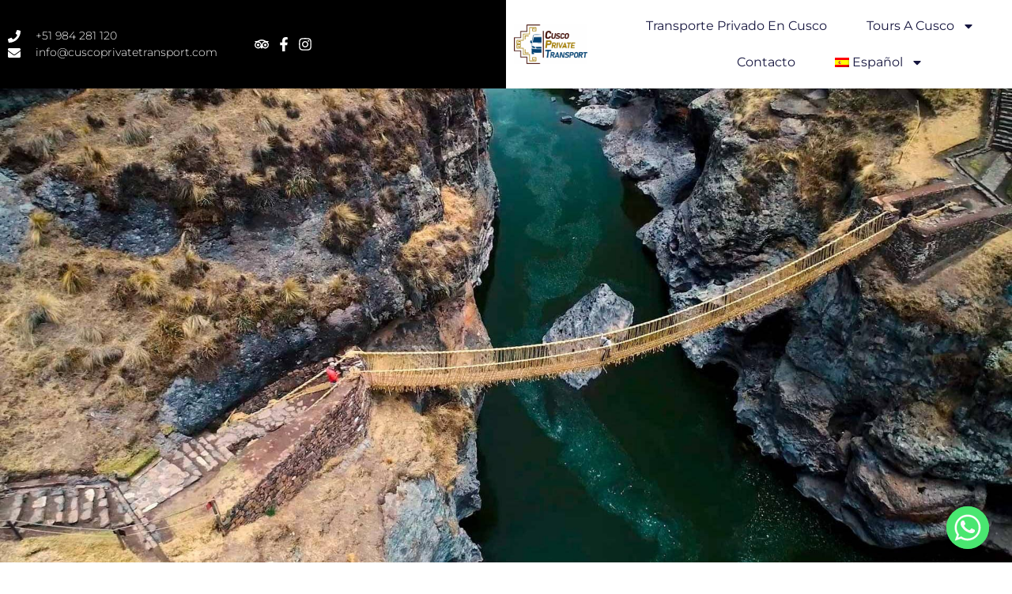

--- FILE ---
content_type: text/html; charset=UTF-8
request_url: https://cuscoprivatetransport.com/es/tours/qeswachaca-y-cuatro-lagunas/
body_size: 20515
content:
<!doctype html>
<html lang="es-ES" prefix="og: https://ogp.me/ns#">
<head>
	<meta charset="UTF-8">
	<meta name="viewport" content="width=device-width, initial-scale=1">
	<link rel="profile" href="https://gmpg.org/xfn/11">
	<link rel="alternate" hreflang="en" href="https://cuscoprivatetransport.com/tours/qeswachaca-and-four-lagoons/" />
<link rel="alternate" hreflang="es" href="https://cuscoprivatetransport.com/es/tours/qeswachaca-y-cuatro-lagunas/" />
<link rel="alternate" hreflang="x-default" href="https://cuscoprivatetransport.com/tours/qeswachaca-and-four-lagoons/" />

<!-- Google Tag Manager for WordPress by gtm4wp.com -->
<script data-cfasync="false" data-pagespeed-no-defer>
	var gtm4wp_datalayer_name = "dataLayer";
	var dataLayer = dataLayer || [];
</script>
<!-- End Google Tag Manager for WordPress by gtm4wp.com -->
<!-- Optimización para motores de búsqueda de Rank Math -  https://rankmath.com/ -->
<title>Q´eswachaca y cuatro lagunas - Cusco Private Transport</title>
<meta name="description" content="La excursión comprende la visita de Q´eswachaca, último puente inca colgante, manufacturado con el Ichu (gras del altiplano, alimento de los camélidos"/>
<meta name="robots" content="index, follow, max-snippet:-1, max-video-preview:-1, max-image-preview:large"/>
<link rel="canonical" href="https://cuscoprivatetransport.com/es/tours/qeswachaca-y-cuatro-lagunas/" />
<meta property="og:locale" content="es_ES" />
<meta property="og:type" content="article" />
<meta property="og:title" content="Q´eswachaca y cuatro lagunas - Cusco Private Transport" />
<meta property="og:description" content="La excursión comprende la visita de Q´eswachaca, último puente inca colgante, manufacturado con el Ichu (gras del altiplano, alimento de los camélidos" />
<meta property="og:url" content="https://cuscoprivatetransport.com/es/tours/qeswachaca-y-cuatro-lagunas/" />
<meta property="og:site_name" content="Cusco Private Transport" />
<meta property="og:updated_time" content="2021-03-13T00:23:17-05:00" />
<meta property="og:image" content="https://cuscoprivatetransport.com/wp-content/uploads/2021/03/qeswachaka-last-inca-bridge.jpg" />
<meta property="og:image:secure_url" content="https://cuscoprivatetransport.com/wp-content/uploads/2021/03/qeswachaka-last-inca-bridge.jpg" />
<meta property="og:image:width" content="1920" />
<meta property="og:image:height" content="960" />
<meta property="og:image:alt" content="Q´eswachaca y cuatro lagunas" />
<meta property="og:image:type" content="image/jpeg" />
<meta name="twitter:card" content="summary_large_image" />
<meta name="twitter:title" content="Q´eswachaca y cuatro lagunas - Cusco Private Transport" />
<meta name="twitter:description" content="La excursión comprende la visita de Q´eswachaca, último puente inca colgante, manufacturado con el Ichu (gras del altiplano, alimento de los camélidos" />
<meta name="twitter:image" content="https://cuscoprivatetransport.com/wp-content/uploads/2021/03/qeswachaka-last-inca-bridge.jpg" />
<!-- /Plugin Rank Math WordPress SEO -->

<link rel="alternate" type="application/rss+xml" title="Cusco Private Transport &raquo; Feed" href="https://cuscoprivatetransport.com/es/feed/" />
<link rel="alternate" type="application/rss+xml" title="Cusco Private Transport &raquo; Feed de los comentarios" href="https://cuscoprivatetransport.com/es/comments/feed/" />
<link rel="alternate" title="oEmbed (JSON)" type="application/json+oembed" href="https://cuscoprivatetransport.com/es/wp-json/oembed/1.0/embed?url=https%3A%2F%2Fcuscoprivatetransport.com%2Fes%2Ftours%2Fqeswachaca-y-cuatro-lagunas%2F" />
<link rel="alternate" title="oEmbed (XML)" type="text/xml+oembed" href="https://cuscoprivatetransport.com/es/wp-json/oembed/1.0/embed?url=https%3A%2F%2Fcuscoprivatetransport.com%2Fes%2Ftours%2Fqeswachaca-y-cuatro-lagunas%2F&#038;format=xml" />
<style id='wp-img-auto-sizes-contain-inline-css'>
img:is([sizes=auto i],[sizes^="auto," i]){contain-intrinsic-size:3000px 1500px}
/*# sourceURL=wp-img-auto-sizes-contain-inline-css */
</style>
<style id='wp-emoji-styles-inline-css'>

	img.wp-smiley, img.emoji {
		display: inline !important;
		border: none !important;
		box-shadow: none !important;
		height: 1em !important;
		width: 1em !important;
		margin: 0 0.07em !important;
		vertical-align: -0.1em !important;
		background: none !important;
		padding: 0 !important;
	}
/*# sourceURL=wp-emoji-styles-inline-css */
</style>
<link rel='stylesheet' id='wp-block-library-css' href='https://cuscoprivatetransport.com/wp-includes/css/dist/block-library/style.min.css?ver=6.9' media='all' />
<link rel='stylesheet' id='jet-engine-frontend-css' href='https://cuscoprivatetransport.com/wp-content/plugins/jet-engine/assets/css/frontend.css?ver=3.8.3' media='all' />
<style id='global-styles-inline-css'>
:root{--wp--preset--aspect-ratio--square: 1;--wp--preset--aspect-ratio--4-3: 4/3;--wp--preset--aspect-ratio--3-4: 3/4;--wp--preset--aspect-ratio--3-2: 3/2;--wp--preset--aspect-ratio--2-3: 2/3;--wp--preset--aspect-ratio--16-9: 16/9;--wp--preset--aspect-ratio--9-16: 9/16;--wp--preset--color--black: #000000;--wp--preset--color--cyan-bluish-gray: #abb8c3;--wp--preset--color--white: #ffffff;--wp--preset--color--pale-pink: #f78da7;--wp--preset--color--vivid-red: #cf2e2e;--wp--preset--color--luminous-vivid-orange: #ff6900;--wp--preset--color--luminous-vivid-amber: #fcb900;--wp--preset--color--light-green-cyan: #7bdcb5;--wp--preset--color--vivid-green-cyan: #00d084;--wp--preset--color--pale-cyan-blue: #8ed1fc;--wp--preset--color--vivid-cyan-blue: #0693e3;--wp--preset--color--vivid-purple: #9b51e0;--wp--preset--gradient--vivid-cyan-blue-to-vivid-purple: linear-gradient(135deg,rgb(6,147,227) 0%,rgb(155,81,224) 100%);--wp--preset--gradient--light-green-cyan-to-vivid-green-cyan: linear-gradient(135deg,rgb(122,220,180) 0%,rgb(0,208,130) 100%);--wp--preset--gradient--luminous-vivid-amber-to-luminous-vivid-orange: linear-gradient(135deg,rgb(252,185,0) 0%,rgb(255,105,0) 100%);--wp--preset--gradient--luminous-vivid-orange-to-vivid-red: linear-gradient(135deg,rgb(255,105,0) 0%,rgb(207,46,46) 100%);--wp--preset--gradient--very-light-gray-to-cyan-bluish-gray: linear-gradient(135deg,rgb(238,238,238) 0%,rgb(169,184,195) 100%);--wp--preset--gradient--cool-to-warm-spectrum: linear-gradient(135deg,rgb(74,234,220) 0%,rgb(151,120,209) 20%,rgb(207,42,186) 40%,rgb(238,44,130) 60%,rgb(251,105,98) 80%,rgb(254,248,76) 100%);--wp--preset--gradient--blush-light-purple: linear-gradient(135deg,rgb(255,206,236) 0%,rgb(152,150,240) 100%);--wp--preset--gradient--blush-bordeaux: linear-gradient(135deg,rgb(254,205,165) 0%,rgb(254,45,45) 50%,rgb(107,0,62) 100%);--wp--preset--gradient--luminous-dusk: linear-gradient(135deg,rgb(255,203,112) 0%,rgb(199,81,192) 50%,rgb(65,88,208) 100%);--wp--preset--gradient--pale-ocean: linear-gradient(135deg,rgb(255,245,203) 0%,rgb(182,227,212) 50%,rgb(51,167,181) 100%);--wp--preset--gradient--electric-grass: linear-gradient(135deg,rgb(202,248,128) 0%,rgb(113,206,126) 100%);--wp--preset--gradient--midnight: linear-gradient(135deg,rgb(2,3,129) 0%,rgb(40,116,252) 100%);--wp--preset--font-size--small: 13px;--wp--preset--font-size--medium: 20px;--wp--preset--font-size--large: 36px;--wp--preset--font-size--x-large: 42px;--wp--preset--spacing--20: 0.44rem;--wp--preset--spacing--30: 0.67rem;--wp--preset--spacing--40: 1rem;--wp--preset--spacing--50: 1.5rem;--wp--preset--spacing--60: 2.25rem;--wp--preset--spacing--70: 3.38rem;--wp--preset--spacing--80: 5.06rem;--wp--preset--shadow--natural: 6px 6px 9px rgba(0, 0, 0, 0.2);--wp--preset--shadow--deep: 12px 12px 50px rgba(0, 0, 0, 0.4);--wp--preset--shadow--sharp: 6px 6px 0px rgba(0, 0, 0, 0.2);--wp--preset--shadow--outlined: 6px 6px 0px -3px rgb(255, 255, 255), 6px 6px rgb(0, 0, 0);--wp--preset--shadow--crisp: 6px 6px 0px rgb(0, 0, 0);}:root { --wp--style--global--content-size: 800px;--wp--style--global--wide-size: 1200px; }:where(body) { margin: 0; }.wp-site-blocks > .alignleft { float: left; margin-right: 2em; }.wp-site-blocks > .alignright { float: right; margin-left: 2em; }.wp-site-blocks > .aligncenter { justify-content: center; margin-left: auto; margin-right: auto; }:where(.wp-site-blocks) > * { margin-block-start: 24px; margin-block-end: 0; }:where(.wp-site-blocks) > :first-child { margin-block-start: 0; }:where(.wp-site-blocks) > :last-child { margin-block-end: 0; }:root { --wp--style--block-gap: 24px; }:root :where(.is-layout-flow) > :first-child{margin-block-start: 0;}:root :where(.is-layout-flow) > :last-child{margin-block-end: 0;}:root :where(.is-layout-flow) > *{margin-block-start: 24px;margin-block-end: 0;}:root :where(.is-layout-constrained) > :first-child{margin-block-start: 0;}:root :where(.is-layout-constrained) > :last-child{margin-block-end: 0;}:root :where(.is-layout-constrained) > *{margin-block-start: 24px;margin-block-end: 0;}:root :where(.is-layout-flex){gap: 24px;}:root :where(.is-layout-grid){gap: 24px;}.is-layout-flow > .alignleft{float: left;margin-inline-start: 0;margin-inline-end: 2em;}.is-layout-flow > .alignright{float: right;margin-inline-start: 2em;margin-inline-end: 0;}.is-layout-flow > .aligncenter{margin-left: auto !important;margin-right: auto !important;}.is-layout-constrained > .alignleft{float: left;margin-inline-start: 0;margin-inline-end: 2em;}.is-layout-constrained > .alignright{float: right;margin-inline-start: 2em;margin-inline-end: 0;}.is-layout-constrained > .aligncenter{margin-left: auto !important;margin-right: auto !important;}.is-layout-constrained > :where(:not(.alignleft):not(.alignright):not(.alignfull)){max-width: var(--wp--style--global--content-size);margin-left: auto !important;margin-right: auto !important;}.is-layout-constrained > .alignwide{max-width: var(--wp--style--global--wide-size);}body .is-layout-flex{display: flex;}.is-layout-flex{flex-wrap: wrap;align-items: center;}.is-layout-flex > :is(*, div){margin: 0;}body .is-layout-grid{display: grid;}.is-layout-grid > :is(*, div){margin: 0;}body{padding-top: 0px;padding-right: 0px;padding-bottom: 0px;padding-left: 0px;}a:where(:not(.wp-element-button)){text-decoration: underline;}:root :where(.wp-element-button, .wp-block-button__link){background-color: #32373c;border-width: 0;color: #fff;font-family: inherit;font-size: inherit;font-style: inherit;font-weight: inherit;letter-spacing: inherit;line-height: inherit;padding-top: calc(0.667em + 2px);padding-right: calc(1.333em + 2px);padding-bottom: calc(0.667em + 2px);padding-left: calc(1.333em + 2px);text-decoration: none;text-transform: inherit;}.has-black-color{color: var(--wp--preset--color--black) !important;}.has-cyan-bluish-gray-color{color: var(--wp--preset--color--cyan-bluish-gray) !important;}.has-white-color{color: var(--wp--preset--color--white) !important;}.has-pale-pink-color{color: var(--wp--preset--color--pale-pink) !important;}.has-vivid-red-color{color: var(--wp--preset--color--vivid-red) !important;}.has-luminous-vivid-orange-color{color: var(--wp--preset--color--luminous-vivid-orange) !important;}.has-luminous-vivid-amber-color{color: var(--wp--preset--color--luminous-vivid-amber) !important;}.has-light-green-cyan-color{color: var(--wp--preset--color--light-green-cyan) !important;}.has-vivid-green-cyan-color{color: var(--wp--preset--color--vivid-green-cyan) !important;}.has-pale-cyan-blue-color{color: var(--wp--preset--color--pale-cyan-blue) !important;}.has-vivid-cyan-blue-color{color: var(--wp--preset--color--vivid-cyan-blue) !important;}.has-vivid-purple-color{color: var(--wp--preset--color--vivid-purple) !important;}.has-black-background-color{background-color: var(--wp--preset--color--black) !important;}.has-cyan-bluish-gray-background-color{background-color: var(--wp--preset--color--cyan-bluish-gray) !important;}.has-white-background-color{background-color: var(--wp--preset--color--white) !important;}.has-pale-pink-background-color{background-color: var(--wp--preset--color--pale-pink) !important;}.has-vivid-red-background-color{background-color: var(--wp--preset--color--vivid-red) !important;}.has-luminous-vivid-orange-background-color{background-color: var(--wp--preset--color--luminous-vivid-orange) !important;}.has-luminous-vivid-amber-background-color{background-color: var(--wp--preset--color--luminous-vivid-amber) !important;}.has-light-green-cyan-background-color{background-color: var(--wp--preset--color--light-green-cyan) !important;}.has-vivid-green-cyan-background-color{background-color: var(--wp--preset--color--vivid-green-cyan) !important;}.has-pale-cyan-blue-background-color{background-color: var(--wp--preset--color--pale-cyan-blue) !important;}.has-vivid-cyan-blue-background-color{background-color: var(--wp--preset--color--vivid-cyan-blue) !important;}.has-vivid-purple-background-color{background-color: var(--wp--preset--color--vivid-purple) !important;}.has-black-border-color{border-color: var(--wp--preset--color--black) !important;}.has-cyan-bluish-gray-border-color{border-color: var(--wp--preset--color--cyan-bluish-gray) !important;}.has-white-border-color{border-color: var(--wp--preset--color--white) !important;}.has-pale-pink-border-color{border-color: var(--wp--preset--color--pale-pink) !important;}.has-vivid-red-border-color{border-color: var(--wp--preset--color--vivid-red) !important;}.has-luminous-vivid-orange-border-color{border-color: var(--wp--preset--color--luminous-vivid-orange) !important;}.has-luminous-vivid-amber-border-color{border-color: var(--wp--preset--color--luminous-vivid-amber) !important;}.has-light-green-cyan-border-color{border-color: var(--wp--preset--color--light-green-cyan) !important;}.has-vivid-green-cyan-border-color{border-color: var(--wp--preset--color--vivid-green-cyan) !important;}.has-pale-cyan-blue-border-color{border-color: var(--wp--preset--color--pale-cyan-blue) !important;}.has-vivid-cyan-blue-border-color{border-color: var(--wp--preset--color--vivid-cyan-blue) !important;}.has-vivid-purple-border-color{border-color: var(--wp--preset--color--vivid-purple) !important;}.has-vivid-cyan-blue-to-vivid-purple-gradient-background{background: var(--wp--preset--gradient--vivid-cyan-blue-to-vivid-purple) !important;}.has-light-green-cyan-to-vivid-green-cyan-gradient-background{background: var(--wp--preset--gradient--light-green-cyan-to-vivid-green-cyan) !important;}.has-luminous-vivid-amber-to-luminous-vivid-orange-gradient-background{background: var(--wp--preset--gradient--luminous-vivid-amber-to-luminous-vivid-orange) !important;}.has-luminous-vivid-orange-to-vivid-red-gradient-background{background: var(--wp--preset--gradient--luminous-vivid-orange-to-vivid-red) !important;}.has-very-light-gray-to-cyan-bluish-gray-gradient-background{background: var(--wp--preset--gradient--very-light-gray-to-cyan-bluish-gray) !important;}.has-cool-to-warm-spectrum-gradient-background{background: var(--wp--preset--gradient--cool-to-warm-spectrum) !important;}.has-blush-light-purple-gradient-background{background: var(--wp--preset--gradient--blush-light-purple) !important;}.has-blush-bordeaux-gradient-background{background: var(--wp--preset--gradient--blush-bordeaux) !important;}.has-luminous-dusk-gradient-background{background: var(--wp--preset--gradient--luminous-dusk) !important;}.has-pale-ocean-gradient-background{background: var(--wp--preset--gradient--pale-ocean) !important;}.has-electric-grass-gradient-background{background: var(--wp--preset--gradient--electric-grass) !important;}.has-midnight-gradient-background{background: var(--wp--preset--gradient--midnight) !important;}.has-small-font-size{font-size: var(--wp--preset--font-size--small) !important;}.has-medium-font-size{font-size: var(--wp--preset--font-size--medium) !important;}.has-large-font-size{font-size: var(--wp--preset--font-size--large) !important;}.has-x-large-font-size{font-size: var(--wp--preset--font-size--x-large) !important;}
:root :where(.wp-block-pullquote){font-size: 1.5em;line-height: 1.6;}
/*# sourceURL=global-styles-inline-css */
</style>
<link rel='stylesheet' id='chaty-css-css' href='https://cuscoprivatetransport.com/wp-content/plugins/chaty-pro/css/chaty-front.min.css?ver=3.1.41745360892' media='all' />
<link rel='stylesheet' id='wpml-legacy-horizontal-list-0-css' href='https://cuscoprivatetransport.com/wp-content/plugins/sitepress-multilingual-cms/templates/language-switchers/legacy-list-horizontal/style.min.css?ver=1' media='all' />
<link rel='stylesheet' id='wpml-menu-item-0-css' href='https://cuscoprivatetransport.com/wp-content/plugins/sitepress-multilingual-cms/templates/language-switchers/menu-item/style.min.css?ver=1' media='all' />
<link rel='stylesheet' id='hello-elementor-css' href='https://cuscoprivatetransport.com/wp-content/themes/hello-elementor/style.min.css?ver=3.3.0' media='all' />
<link rel='stylesheet' id='hello-elementor-theme-style-css' href='https://cuscoprivatetransport.com/wp-content/themes/hello-elementor/theme.min.css?ver=3.3.0' media='all' />
<link rel='stylesheet' id='hello-elementor-header-footer-css' href='https://cuscoprivatetransport.com/wp-content/themes/hello-elementor/header-footer.min.css?ver=3.3.0' media='all' />
<link rel='stylesheet' id='elementor-frontend-css' href='https://cuscoprivatetransport.com/wp-content/plugins/elementor/assets/css/frontend.min.css?ver=3.34.4' media='all' />
<style id='elementor-frontend-inline-css'>
.elementor-919 .elementor-element.elementor-element-412b941:not(.elementor-motion-effects-element-type-background), .elementor-919 .elementor-element.elementor-element-412b941 > .elementor-motion-effects-container > .elementor-motion-effects-layer{background-image:url("https://cuscoprivatetransport.com/wp-content/uploads/2021/03/qeswachaka-last-inca-bridge.jpg");}
/*# sourceURL=elementor-frontend-inline-css */
</style>
<link rel='stylesheet' id='widget-icon-list-css' href='https://cuscoprivatetransport.com/wp-content/plugins/elementor/assets/css/widget-icon-list.min.css?ver=3.34.4' media='all' />
<link rel='stylesheet' id='widget-image-css' href='https://cuscoprivatetransport.com/wp-content/plugins/elementor/assets/css/widget-image.min.css?ver=3.34.4' media='all' />
<link rel='stylesheet' id='widget-nav-menu-css' href='https://cuscoprivatetransport.com/wp-content/plugins/elementor-pro/assets/css/widget-nav-menu.min.css?ver=3.34.2' media='all' />
<link rel='stylesheet' id='widget-heading-css' href='https://cuscoprivatetransport.com/wp-content/plugins/elementor/assets/css/widget-heading.min.css?ver=3.34.4' media='all' />
<link rel='stylesheet' id='widget-spacer-css' href='https://cuscoprivatetransport.com/wp-content/plugins/elementor/assets/css/widget-spacer.min.css?ver=3.34.4' media='all' />
<link rel='stylesheet' id='swiper-css' href='https://cuscoprivatetransport.com/wp-content/plugins/elementor/assets/lib/swiper/v8/css/swiper.min.css?ver=8.4.5' media='all' />
<link rel='stylesheet' id='e-swiper-css' href='https://cuscoprivatetransport.com/wp-content/plugins/elementor/assets/css/conditionals/e-swiper.min.css?ver=3.34.4' media='all' />
<link rel='stylesheet' id='elementor-post-10-css' href='https://cuscoprivatetransport.com/wp-content/uploads/elementor/css/post-10.css?ver=1769754517' media='all' />
<link rel='stylesheet' id='wpdt-elementor-widget-font-css' href='https://cuscoprivatetransport.com/wp-content/plugins/wpdatatables/integrations/page_builders/elementor/css/style.css?ver=6.4.0.4' media='all' />
<link rel='stylesheet' id='elementor-post-1168-css' href='https://cuscoprivatetransport.com/wp-content/uploads/elementor/css/post-1168.css?ver=1769762138' media='all' />
<link rel='stylesheet' id='elementor-post-998-css' href='https://cuscoprivatetransport.com/wp-content/uploads/elementor/css/post-998.css?ver=1769762138' media='all' />
<link rel='stylesheet' id='elementor-post-919-css' href='https://cuscoprivatetransport.com/wp-content/uploads/elementor/css/post-919.css?ver=1769773492' media='all' />
<link rel='stylesheet' id='elementor-post-445-css' href='https://cuscoprivatetransport.com/wp-content/uploads/elementor/css/post-445.css?ver=1769754517' media='all' />
<link rel='stylesheet' id='elementor-gf-local-opensans-css' href='https://cuscoprivatetransport.com/wp-content/uploads/elementor/google-fonts/css/opensans.css?ver=1742274937' media='all' />
<link rel='stylesheet' id='elementor-gf-local-montserrat-css' href='https://cuscoprivatetransport.com/wp-content/uploads/elementor/google-fonts/css/montserrat.css?ver=1742274938' media='all' />
<script src="https://cuscoprivatetransport.com/wp-includes/js/jquery/jquery.min.js?ver=3.7.1" id="jquery-core-js"></script>
<script src="https://cuscoprivatetransport.com/wp-includes/js/jquery/jquery-migrate.min.js?ver=3.4.1" id="jquery-migrate-js"></script>
<link rel="https://api.w.org/" href="https://cuscoprivatetransport.com/es/wp-json/" /><link rel="alternate" title="JSON" type="application/json" href="https://cuscoprivatetransport.com/es/wp-json/wp/v2/tours/1217" /><link rel="EditURI" type="application/rsd+xml" title="RSD" href="https://cuscoprivatetransport.com/xmlrpc.php?rsd" />
<meta name="generator" content="WordPress 6.9" />
<link rel='shortlink' href='https://cuscoprivatetransport.com/es/?p=1217' />
<meta name="generator" content="WPML ver:4.7.6 stt:1,2;" />

<!-- Google Tag Manager for WordPress by gtm4wp.com -->
<!-- GTM Container placement set to automatic -->
<script data-cfasync="false" data-pagespeed-no-defer>
	var dataLayer_content = {"visitorLoginState":"logged-out","visitorType":"visitor-logged-out","pagePostType":"tours","pagePostType2":"single-tours","pagePostAuthor":"admincpt"};
	dataLayer.push( dataLayer_content );
</script>
<script data-cfasync="false" data-pagespeed-no-defer>
(function(w,d,s,l,i){w[l]=w[l]||[];w[l].push({'gtm.start':
new Date().getTime(),event:'gtm.js'});var f=d.getElementsByTagName(s)[0],
j=d.createElement(s),dl=l!='dataLayer'?'&l='+l:'';j.async=true;j.src=
'//www.googletagmanager.com/gtm.js?id='+i+dl;f.parentNode.insertBefore(j,f);
})(window,document,'script','dataLayer','GTM-WNT8HTW4');
</script>
<!-- End Google Tag Manager for WordPress by gtm4wp.com -->			<style>
				.e-con.e-parent:nth-of-type(n+4):not(.e-lazyloaded):not(.e-no-lazyload),
				.e-con.e-parent:nth-of-type(n+4):not(.e-lazyloaded):not(.e-no-lazyload) * {
					background-image: none !important;
				}
				@media screen and (max-height: 1024px) {
					.e-con.e-parent:nth-of-type(n+3):not(.e-lazyloaded):not(.e-no-lazyload),
					.e-con.e-parent:nth-of-type(n+3):not(.e-lazyloaded):not(.e-no-lazyload) * {
						background-image: none !important;
					}
				}
				@media screen and (max-height: 640px) {
					.e-con.e-parent:nth-of-type(n+2):not(.e-lazyloaded):not(.e-no-lazyload),
					.e-con.e-parent:nth-of-type(n+2):not(.e-lazyloaded):not(.e-no-lazyload) * {
						background-image: none !important;
					}
				}
			</style>
			<link rel="icon" href="https://cuscoprivatetransport.com/wp-content/uploads/2022/09/logo-google-fb-150x150.jpg" sizes="32x32" />
<link rel="icon" href="https://cuscoprivatetransport.com/wp-content/uploads/2022/09/logo-google-fb.jpg" sizes="192x192" />
<link rel="apple-touch-icon" href="https://cuscoprivatetransport.com/wp-content/uploads/2022/09/logo-google-fb.jpg" />
<meta name="msapplication-TileImage" content="https://cuscoprivatetransport.com/wp-content/uploads/2022/09/logo-google-fb.jpg" />
</head>
<body class="wp-singular tours-template-default single single-tours postid-1217 wp-embed-responsive wp-theme-hello-elementor theme-default elementor-default elementor-kit-10 elementor-page-919">


<!-- GTM Container placement set to automatic -->
<!-- Google Tag Manager (noscript) -->
				<noscript><iframe src="https://www.googletagmanager.com/ns.html?id=GTM-WNT8HTW4" height="0" width="0" style="display:none;visibility:hidden" aria-hidden="true"></iframe></noscript>
<!-- End Google Tag Manager (noscript) -->

		<header data-elementor-type="header" data-elementor-id="1168" class="elementor elementor-1168 elementor-172 elementor-location-header" data-elementor-post-type="elementor_library">
			<div class="elementor-element elementor-element-f6024f3 e-con-full e-flex e-con e-parent" data-id="f6024f3" data-element_type="container">
		<div class="elementor-element elementor-element-a2e6e1d e-flex e-con-boxed e-con e-child" data-id="a2e6e1d" data-element_type="container" data-settings="{&quot;background_background&quot;:&quot;classic&quot;}">
					<div class="e-con-inner">
		<div class="elementor-element elementor-element-bd542fd e-con-full e-flex e-con e-child" data-id="bd542fd" data-element_type="container">
				<div class="elementor-element elementor-element-5df1048 elementor-icon-list--layout-inline elementor-align-start elementor-mobile-align-center elementor-list-item-link-full_width elementor-widget elementor-widget-icon-list" data-id="5df1048" data-element_type="widget" data-widget_type="icon-list.default">
				<div class="elementor-widget-container">
							<ul class="elementor-icon-list-items elementor-inline-items">
							<li class="elementor-icon-list-item elementor-inline-item">
											<span class="elementor-icon-list-icon">
							<svg aria-hidden="true" class="e-font-icon-svg e-fas-phone" viewBox="0 0 512 512" xmlns="http://www.w3.org/2000/svg"><path d="M493.4 24.6l-104-24c-11.3-2.6-22.9 3.3-27.5 13.9l-48 112c-4.2 9.8-1.4 21.3 6.9 28l60.6 49.6c-36 76.7-98.9 140.5-177.2 177.2l-49.6-60.6c-6.8-8.3-18.2-11.1-28-6.9l-112 48C3.9 366.5-2 378.1.6 389.4l24 104C27.1 504.2 36.7 512 48 512c256.1 0 464-207.5 464-464 0-11.2-7.7-20.9-18.6-23.4z"></path></svg>						</span>
										<span class="elementor-icon-list-text">+51 984 281 120</span>
									</li>
								<li class="elementor-icon-list-item elementor-inline-item">
											<span class="elementor-icon-list-icon">
							<svg aria-hidden="true" class="e-font-icon-svg e-fas-envelope" viewBox="0 0 512 512" xmlns="http://www.w3.org/2000/svg"><path d="M502.3 190.8c3.9-3.1 9.7-.2 9.7 4.7V400c0 26.5-21.5 48-48 48H48c-26.5 0-48-21.5-48-48V195.6c0-5 5.7-7.8 9.7-4.7 22.4 17.4 52.1 39.5 154.1 113.6 21.1 15.4 56.7 47.8 92.2 47.6 35.7.3 72-32.8 92.3-47.6 102-74.1 131.6-96.3 154-113.7zM256 320c23.2.4 56.6-29.2 73.4-41.4 132.7-96.3 142.8-104.7 173.4-128.7 5.8-4.5 9.2-11.5 9.2-18.9v-19c0-26.5-21.5-48-48-48H48C21.5 64 0 85.5 0 112v19c0 7.4 3.4 14.3 9.2 18.9 30.6 23.9 40.7 32.4 173.4 128.7 16.8 12.2 50.2 41.8 73.4 41.4z"></path></svg>						</span>
										<span class="elementor-icon-list-text"><a href="/cdn-cgi/l/email-protection" class="__cf_email__" data-cfemail="5e373038311e3d2b2d3d312e2c37283f2a3b2a2c3f302d2e312c2a703d3133">[email&#160;protected]</a></span>
									</li>
						</ul>
						</div>
				</div>
				</div>
		<div class="elementor-element elementor-element-6c22911 e-con-full elementor-hidden-mobile e-flex e-con e-child" data-id="6c22911" data-element_type="container">
				<div class="elementor-element elementor-element-c79e8be elementor-icon-list--layout-inline elementor-align-end elementor-mobile-align-center elementor-list-item-link-inline elementor-widget elementor-widget-icon-list" data-id="c79e8be" data-element_type="widget" data-widget_type="icon-list.default">
				<div class="elementor-widget-container">
							<ul class="elementor-icon-list-items elementor-inline-items">
							<li class="elementor-icon-list-item elementor-inline-item">
											<a href="https://www.tripadvisor.com.pe/Attraction_Review-g294314-d23222471-Reviews-Cusco_Private_Transport-Cusco_Cusco_Region.html" target="_blank">

												<span class="elementor-icon-list-icon">
							<svg aria-hidden="true" class="e-font-icon-svg e-fab-tripadvisor" viewBox="0 0 576 512" xmlns="http://www.w3.org/2000/svg"><path d="M528.91,178.82,576,127.58H471.66a326.11,326.11,0,0,0-367,0H0l47.09,51.24A143.911,143.911,0,0,0,241.86,390.73L288,440.93l46.11-50.17A143.94,143.94,0,0,0,575.88,285.18h-.03A143.56,143.56,0,0,0,528.91,178.82ZM144.06,382.57a97.39,97.39,0,1,1,97.39-97.39A97.39,97.39,0,0,1,144.06,382.57ZM288,282.37c0-64.09-46.62-119.08-108.09-142.59a281,281,0,0,1,216.17,0C334.61,163.3,288,218.29,288,282.37Zm143.88,100.2h-.01a97.405,97.405,0,1,1,.01,0ZM144.06,234.12h-.01a51.06,51.06,0,1,0,51.06,51.06v-.11A51,51,0,0,0,144.06,234.12Zm287.82,0a51.06,51.06,0,1,0,51.06,51.06A51.06,51.06,0,0,0,431.88,234.12Z"></path></svg>						</span>
										<span class="elementor-icon-list-text"></span>
											</a>
									</li>
								<li class="elementor-icon-list-item elementor-inline-item">
											<a href="https://www.facebook.com/Cusco-Private-Transport-106810014817539" target="_blank">

												<span class="elementor-icon-list-icon">
							<svg aria-hidden="true" class="e-font-icon-svg e-fab-facebook-f" viewBox="0 0 320 512" xmlns="http://www.w3.org/2000/svg"><path d="M279.14 288l14.22-92.66h-88.91v-60.13c0-25.35 12.42-50.06 52.24-50.06h40.42V6.26S260.43 0 225.36 0c-73.22 0-121.08 44.38-121.08 124.72v70.62H22.89V288h81.39v224h100.17V288z"></path></svg>						</span>
										<span class="elementor-icon-list-text"></span>
											</a>
									</li>
								<li class="elementor-icon-list-item elementor-inline-item">
											<a href="https://www.instagram.com/cuscoprivatetransport/" target="_blank">

												<span class="elementor-icon-list-icon">
							<svg aria-hidden="true" class="e-font-icon-svg e-fab-instagram" viewBox="0 0 448 512" xmlns="http://www.w3.org/2000/svg"><path d="M224.1 141c-63.6 0-114.9 51.3-114.9 114.9s51.3 114.9 114.9 114.9S339 319.5 339 255.9 287.7 141 224.1 141zm0 189.6c-41.1 0-74.7-33.5-74.7-74.7s33.5-74.7 74.7-74.7 74.7 33.5 74.7 74.7-33.6 74.7-74.7 74.7zm146.4-194.3c0 14.9-12 26.8-26.8 26.8-14.9 0-26.8-12-26.8-26.8s12-26.8 26.8-26.8 26.8 12 26.8 26.8zm76.1 27.2c-1.7-35.9-9.9-67.7-36.2-93.9-26.2-26.2-58-34.4-93.9-36.2-37-2.1-147.9-2.1-184.9 0-35.8 1.7-67.6 9.9-93.9 36.1s-34.4 58-36.2 93.9c-2.1 37-2.1 147.9 0 184.9 1.7 35.9 9.9 67.7 36.2 93.9s58 34.4 93.9 36.2c37 2.1 147.9 2.1 184.9 0 35.9-1.7 67.7-9.9 93.9-36.2 26.2-26.2 34.4-58 36.2-93.9 2.1-37 2.1-147.8 0-184.8zM398.8 388c-7.8 19.6-22.9 34.7-42.6 42.6-29.5 11.7-99.5 9-132.1 9s-102.7 2.6-132.1-9c-19.6-7.8-34.7-22.9-42.6-42.6-11.7-29.5-9-99.5-9-132.1s-2.6-102.7 9-132.1c7.8-19.6 22.9-34.7 42.6-42.6 29.5-11.7 99.5-9 132.1-9s102.7-2.6 132.1 9c19.6 7.8 34.7 22.9 42.6 42.6 11.7 29.5 9 99.5 9 132.1s2.7 102.7-9 132.1z"></path></svg>						</span>
										<span class="elementor-icon-list-text"></span>
											</a>
									</li>
						</ul>
						</div>
				</div>
				</div>
					</div>
				</div>
		<div class="elementor-element elementor-element-969b947 e-flex e-con-boxed e-con e-child" data-id="969b947" data-element_type="container" data-settings="{&quot;background_background&quot;:&quot;classic&quot;}">
					<div class="e-con-inner">
		<div class="elementor-element elementor-element-42ae542 e-con-full e-flex e-con e-child" data-id="42ae542" data-element_type="container">
				<div class="elementor-element elementor-element-6a58cd7 elementor-widget elementor-widget-image" data-id="6a58cd7" data-element_type="widget" data-widget_type="image.default">
				<div class="elementor-widget-container">
																<a href="https://cuscoprivatetransport.com/es/">
							<img fetchpriority="high" width="480" height="254" src="https://cuscoprivatetransport.com/wp-content/uploads/2025/07/logo-480x254.png" class="attachment-medium size-medium wp-image-1737" alt="" srcset="https://cuscoprivatetransport.com/wp-content/uploads/2025/07/logo-480x254.png 480w, https://cuscoprivatetransport.com/wp-content/uploads/2025/07/logo-1024x542.png 1024w, https://cuscoprivatetransport.com/wp-content/uploads/2025/07/logo-768x407.png 768w, https://cuscoprivatetransport.com/wp-content/uploads/2025/07/logo-1536x813.png 1536w, https://cuscoprivatetransport.com/wp-content/uploads/2025/07/logo-2048x1084.png 2048w" sizes="(max-width: 480px) 100vw, 480px" />								</a>
															</div>
				</div>
				</div>
		<div class="elementor-element elementor-element-37001e3 e-con-full e-flex e-con e-child" data-id="37001e3" data-element_type="container">
				<div class="elementor-element elementor-element-09c732a elementor-nav-menu__align-center elementor-nav-menu--stretch elementor-nav-menu__text-align-center elementor-nav-menu--dropdown-tablet elementor-nav-menu--toggle elementor-nav-menu--burger elementor-widget elementor-widget-nav-menu" data-id="09c732a" data-element_type="widget" data-settings="{&quot;full_width&quot;:&quot;stretch&quot;,&quot;layout&quot;:&quot;horizontal&quot;,&quot;submenu_icon&quot;:{&quot;value&quot;:&quot;&lt;svg aria-hidden=\&quot;true\&quot; class=\&quot;e-font-icon-svg e-fas-caret-down\&quot; viewBox=\&quot;0 0 320 512\&quot; xmlns=\&quot;http:\/\/www.w3.org\/2000\/svg\&quot;&gt;&lt;path d=\&quot;M31.3 192h257.3c17.8 0 26.7 21.5 14.1 34.1L174.1 354.8c-7.8 7.8-20.5 7.8-28.3 0L17.2 226.1C4.6 213.5 13.5 192 31.3 192z\&quot;&gt;&lt;\/path&gt;&lt;\/svg&gt;&quot;,&quot;library&quot;:&quot;fa-solid&quot;},&quot;toggle&quot;:&quot;burger&quot;}" data-widget_type="nav-menu.default">
				<div class="elementor-widget-container">
								<nav aria-label="Menu" class="elementor-nav-menu--main elementor-nav-menu__container elementor-nav-menu--layout-horizontal e--pointer-underline e--animation-fade">
				<ul id="menu-1-09c732a" class="elementor-nav-menu"><li class="menu-item menu-item-type-post_type menu-item-object-page menu-item-1114"><a href="https://cuscoprivatetransport.com/es/transporte-privado-en-cusco/" class="elementor-item">Transporte Privado en Cusco</a></li>
<li class="menu-item menu-item-type-custom menu-item-object-custom current-menu-ancestor current-menu-parent menu-item-has-children menu-item-905"><a href="#" class="elementor-item elementor-item-anchor">Tours a Cusco</a>
<ul class="sub-menu elementor-nav-menu--dropdown">
	<li class="menu-item menu-item-type-post_type menu-item-object-tours menu-item-906"><a href="https://cuscoprivatetransport.com/es/tours/city-tour-cusco/" class="elementor-sub-item">City Tour Cusco</a></li>
	<li class="menu-item menu-item-type-post_type menu-item-object-tours menu-item-907"><a href="https://cuscoprivatetransport.com/es/tours/city-tour-pisac/" class="elementor-sub-item">City Tour + Pisac</a></li>
	<li class="menu-item menu-item-type-post_type menu-item-object-tours menu-item-908"><a href="https://cuscoprivatetransport.com/es/tours/laguna-humantay/" class="elementor-sub-item">Humantay Lake</a></li>
	<li class="menu-item menu-item-type-post_type menu-item-object-tours current-menu-item menu-item-1219"><a href="https://cuscoprivatetransport.com/es/tours/qeswachaca-y-cuatro-lagunas/" aria-current="page" class="elementor-sub-item elementor-item-active">Q´eswachaca y cuatro lagunas</a></li>
	<li class="menu-item menu-item-type-post_type menu-item-object-tours menu-item-909"><a href="https://cuscoprivatetransport.com/es/tours/maras-moray-salineras/" class="elementor-sub-item">Maras, Moray and Salineras</a></li>
	<li class="menu-item menu-item-type-post_type menu-item-object-tours menu-item-910"><a href="https://cuscoprivatetransport.com/es/tours/maras-moray-salineras-ollantaytambo/" class="elementor-sub-item">Maras, Moray, Salineras and Ollantaytambo</a></li>
	<li class="menu-item menu-item-type-post_type menu-item-object-tours menu-item-911"><a href="https://cuscoprivatetransport.com/es/tours/montana-arcoiris-vinicunca/" class="elementor-sub-item">Rainbow Mountain (Vinicunca)</a></li>
	<li class="menu-item menu-item-type-post_type menu-item-object-tours menu-item-912"><a href="https://cuscoprivatetransport.com/es/tours/montana-palccoyo/" class="elementor-sub-item">Palcoyo Mountain</a></li>
	<li class="menu-item menu-item-type-post_type menu-item-object-tours menu-item-913"><a href="https://cuscoprivatetransport.com/es/tours/valle-sagrado/" class="elementor-sub-item">Sacred Valley</a></li>
	<li class="menu-item menu-item-type-post_type menu-item-object-tours menu-item-914"><a href="https://cuscoprivatetransport.com/es/tours/valle-sur/" class="elementor-sub-item">South Valley</a></li>
</ul>
</li>
<li class="menu-item menu-item-type-post_type menu-item-object-page menu-item-1115"><a href="https://cuscoprivatetransport.com/es/contacto/" class="elementor-item">Contacto</a></li>
<li class="menu-item wpml-ls-slot-3 wpml-ls-item wpml-ls-item-es wpml-ls-current-language wpml-ls-menu-item wpml-ls-last-item menu-item-type-wpml_ls_menu_item menu-item-object-wpml_ls_menu_item menu-item-has-children menu-item-wpml-ls-3-es"><a href="https://cuscoprivatetransport.com/es/tours/qeswachaca-y-cuatro-lagunas/" title="Cambiar a Español" class="elementor-item"><img
            class="wpml-ls-flag"
            src="https://cuscoprivatetransport.com/wp-content/plugins/sitepress-multilingual-cms/res/flags/es.png"
            alt=""
            width=18
            height=12
    /><span class="wpml-ls-native" lang="es">Español</span></a>
<ul class="sub-menu elementor-nav-menu--dropdown">
	<li class="menu-item wpml-ls-slot-3 wpml-ls-item wpml-ls-item-en wpml-ls-menu-item wpml-ls-first-item menu-item-type-wpml_ls_menu_item menu-item-object-wpml_ls_menu_item menu-item-wpml-ls-3-en"><a href="https://cuscoprivatetransport.com/tours/qeswachaca-and-four-lagoons/" title="Cambiar a English" class="elementor-sub-item"><img
            class="wpml-ls-flag"
            src="https://cuscoprivatetransport.com/wp-content/plugins/sitepress-multilingual-cms/res/flags/en.png"
            alt=""
            width=18
            height=12
    /><span class="wpml-ls-native" lang="en">English</span></a></li>
</ul>
</li>
</ul>			</nav>
					<div class="elementor-menu-toggle" role="button" tabindex="0" aria-label="Alternar menú" aria-expanded="false">
			<svg aria-hidden="true" role="presentation" class="elementor-menu-toggle__icon--open e-font-icon-svg e-eicon-menu-bar" viewBox="0 0 1000 1000" xmlns="http://www.w3.org/2000/svg"><path d="M104 333H896C929 333 958 304 958 271S929 208 896 208H104C71 208 42 237 42 271S71 333 104 333ZM104 583H896C929 583 958 554 958 521S929 458 896 458H104C71 458 42 487 42 521S71 583 104 583ZM104 833H896C929 833 958 804 958 771S929 708 896 708H104C71 708 42 737 42 771S71 833 104 833Z"></path></svg><svg aria-hidden="true" role="presentation" class="elementor-menu-toggle__icon--close e-font-icon-svg e-eicon-close" viewBox="0 0 1000 1000" xmlns="http://www.w3.org/2000/svg"><path d="M742 167L500 408 258 167C246 154 233 150 217 150 196 150 179 158 167 167 154 179 150 196 150 212 150 229 154 242 171 254L408 500 167 742C138 771 138 800 167 829 196 858 225 858 254 829L496 587 738 829C750 842 767 846 783 846 800 846 817 842 829 829 842 817 846 804 846 783 846 767 842 750 829 737L588 500 833 258C863 229 863 200 833 171 804 137 775 137 742 167Z"></path></svg>		</div>
					<nav class="elementor-nav-menu--dropdown elementor-nav-menu__container" aria-hidden="true">
				<ul id="menu-2-09c732a" class="elementor-nav-menu"><li class="menu-item menu-item-type-post_type menu-item-object-page menu-item-1114"><a href="https://cuscoprivatetransport.com/es/transporte-privado-en-cusco/" class="elementor-item" tabindex="-1">Transporte Privado en Cusco</a></li>
<li class="menu-item menu-item-type-custom menu-item-object-custom current-menu-ancestor current-menu-parent menu-item-has-children menu-item-905"><a href="#" class="elementor-item elementor-item-anchor" tabindex="-1">Tours a Cusco</a>
<ul class="sub-menu elementor-nav-menu--dropdown">
	<li class="menu-item menu-item-type-post_type menu-item-object-tours menu-item-906"><a href="https://cuscoprivatetransport.com/es/tours/city-tour-cusco/" class="elementor-sub-item" tabindex="-1">City Tour Cusco</a></li>
	<li class="menu-item menu-item-type-post_type menu-item-object-tours menu-item-907"><a href="https://cuscoprivatetransport.com/es/tours/city-tour-pisac/" class="elementor-sub-item" tabindex="-1">City Tour + Pisac</a></li>
	<li class="menu-item menu-item-type-post_type menu-item-object-tours menu-item-908"><a href="https://cuscoprivatetransport.com/es/tours/laguna-humantay/" class="elementor-sub-item" tabindex="-1">Humantay Lake</a></li>
	<li class="menu-item menu-item-type-post_type menu-item-object-tours current-menu-item menu-item-1219"><a href="https://cuscoprivatetransport.com/es/tours/qeswachaca-y-cuatro-lagunas/" aria-current="page" class="elementor-sub-item elementor-item-active" tabindex="-1">Q´eswachaca y cuatro lagunas</a></li>
	<li class="menu-item menu-item-type-post_type menu-item-object-tours menu-item-909"><a href="https://cuscoprivatetransport.com/es/tours/maras-moray-salineras/" class="elementor-sub-item" tabindex="-1">Maras, Moray and Salineras</a></li>
	<li class="menu-item menu-item-type-post_type menu-item-object-tours menu-item-910"><a href="https://cuscoprivatetransport.com/es/tours/maras-moray-salineras-ollantaytambo/" class="elementor-sub-item" tabindex="-1">Maras, Moray, Salineras and Ollantaytambo</a></li>
	<li class="menu-item menu-item-type-post_type menu-item-object-tours menu-item-911"><a href="https://cuscoprivatetransport.com/es/tours/montana-arcoiris-vinicunca/" class="elementor-sub-item" tabindex="-1">Rainbow Mountain (Vinicunca)</a></li>
	<li class="menu-item menu-item-type-post_type menu-item-object-tours menu-item-912"><a href="https://cuscoprivatetransport.com/es/tours/montana-palccoyo/" class="elementor-sub-item" tabindex="-1">Palcoyo Mountain</a></li>
	<li class="menu-item menu-item-type-post_type menu-item-object-tours menu-item-913"><a href="https://cuscoprivatetransport.com/es/tours/valle-sagrado/" class="elementor-sub-item" tabindex="-1">Sacred Valley</a></li>
	<li class="menu-item menu-item-type-post_type menu-item-object-tours menu-item-914"><a href="https://cuscoprivatetransport.com/es/tours/valle-sur/" class="elementor-sub-item" tabindex="-1">South Valley</a></li>
</ul>
</li>
<li class="menu-item menu-item-type-post_type menu-item-object-page menu-item-1115"><a href="https://cuscoprivatetransport.com/es/contacto/" class="elementor-item" tabindex="-1">Contacto</a></li>
<li class="menu-item wpml-ls-slot-3 wpml-ls-item wpml-ls-item-es wpml-ls-current-language wpml-ls-menu-item wpml-ls-last-item menu-item-type-wpml_ls_menu_item menu-item-object-wpml_ls_menu_item menu-item-has-children menu-item-wpml-ls-3-es"><a href="https://cuscoprivatetransport.com/es/tours/qeswachaca-y-cuatro-lagunas/" title="Cambiar a Español" class="elementor-item" tabindex="-1"><img
            class="wpml-ls-flag"
            src="https://cuscoprivatetransport.com/wp-content/plugins/sitepress-multilingual-cms/res/flags/es.png"
            alt=""
            width=18
            height=12
    /><span class="wpml-ls-native" lang="es">Español</span></a>
<ul class="sub-menu elementor-nav-menu--dropdown">
	<li class="menu-item wpml-ls-slot-3 wpml-ls-item wpml-ls-item-en wpml-ls-menu-item wpml-ls-first-item menu-item-type-wpml_ls_menu_item menu-item-object-wpml_ls_menu_item menu-item-wpml-ls-3-en"><a href="https://cuscoprivatetransport.com/tours/qeswachaca-and-four-lagoons/" title="Cambiar a English" class="elementor-sub-item" tabindex="-1"><img
            class="wpml-ls-flag"
            src="https://cuscoprivatetransport.com/wp-content/plugins/sitepress-multilingual-cms/res/flags/en.png"
            alt=""
            width=18
            height=12
    /><span class="wpml-ls-native" lang="en">English</span></a></li>
</ul>
</li>
</ul>			</nav>
						</div>
				</div>
				</div>
					</div>
				</div>
				</div>
				</header>
				<div data-elementor-type="single-post" data-elementor-id="919" class="elementor elementor-919 elementor-433 elementor-location-single post-1217 tours type-tours status-publish has-post-thumbnail hentry" data-elementor-post-type="elementor_library">
					<section class="elementor-section elementor-top-section elementor-element elementor-element-412b941 elementor-section-full_width elementor-section-height-min-height elementor-section-height-default elementor-section-items-middle" data-id="412b941" data-element_type="section" data-settings="{&quot;background_background&quot;:&quot;classic&quot;}">
						<div class="elementor-container elementor-column-gap-default">
					<div class="elementor-column elementor-col-100 elementor-top-column elementor-element elementor-element-2e9006f" data-id="2e9006f" data-element_type="column">
			<div class="elementor-widget-wrap elementor-element-populated">
						<div class="elementor-element elementor-element-b6febeb elementor-widget elementor-widget-spacer" data-id="b6febeb" data-element_type="widget" data-widget_type="spacer.default">
				<div class="elementor-widget-container">
							<div class="elementor-spacer">
			<div class="elementor-spacer-inner"></div>
		</div>
						</div>
				</div>
					</div>
		</div>
					</div>
		</section>
				<section class="elementor-section elementor-top-section elementor-element elementor-element-0c9427d elementor-section-boxed elementor-section-height-default elementor-section-height-default" data-id="0c9427d" data-element_type="section">
						<div class="elementor-container elementor-column-gap-default">
					<div class="elementor-column elementor-col-66 elementor-top-column elementor-element elementor-element-3122656" data-id="3122656" data-element_type="column">
			<div class="elementor-widget-wrap elementor-element-populated">
						<div class="elementor-element elementor-element-9e4cdd5 elementor-widget elementor-widget-global elementor-global-832 elementor-widget-heading" data-id="9e4cdd5" data-element_type="widget" data-widget_type="heading.default">
				<div class="elementor-widget-container">
					<h1 class="elementor-heading-title elementor-size-default">Q´eswachaca y cuatro lagunas</h1>				</div>
				</div>
				<section class="elementor-section elementor-inner-section elementor-element elementor-element-729d75c elementor-section-boxed elementor-section-height-default elementor-section-height-default" data-id="729d75c" data-element_type="section">
						<div class="elementor-container elementor-column-gap-default">
					<div class="elementor-column elementor-col-50 elementor-inner-column elementor-element elementor-element-f6e849b" data-id="f6e849b" data-element_type="column">
			<div class="elementor-widget-wrap elementor-element-populated">
						<div class="elementor-element elementor-element-2d835e4 elementor-widget elementor-widget-jet-listing-dynamic-field" data-id="2d835e4" data-element_type="widget" data-widget_type="jet-listing-dynamic-field.default">
				<div class="elementor-widget-container">
					<div class="jet-listing jet-listing-dynamic-field display-inline"><div class="jet-listing-dynamic-field__inline-wrap"><div class="jet-listing-dynamic-field__content" >Duración del tour: Full Day</div></div></div>				</div>
				</div>
					</div>
		</div>
				<div class="elementor-column elementor-col-50 elementor-inner-column elementor-element elementor-element-56d3edf" data-id="56d3edf" data-element_type="column">
			<div class="elementor-widget-wrap elementor-element-populated">
							</div>
		</div>
					</div>
		</section>
				<div class="elementor-element elementor-element-8e6778e elementor-widget elementor-widget-jet-listing-dynamic-field" data-id="8e6778e" data-element_type="widget" data-settings="{&quot;img_slider_cols&quot;:&quot;1&quot;}" data-widget_type="jet-listing-dynamic-field.default">
				<div class="elementor-widget-container">
					<div class="jet-listing jet-listing-dynamic-field display-inline"><div class="jet-listing-dynamic-field__inline-wrap"><div class="jet-listing-dynamic-field__content" ><div class="jet-engine-gallery-slider" data-atts="{&quot;slidesToShow&quot;:1,&quot;dots&quot;:false,&quot;slidesToScroll&quot;:1,&quot;adaptiveHeight&quot;:true,&quot;prevArrow&quot;:&quot;&lt;div class=&#039;prev-arrow jet-engine-arrow slick-arrow&#039;&gt;&lt;svg width=&#039;180&#039; height=&#039;180&#039; viewBox=&#039;0 0 180 180&#039; fill=&#039;none&#039; xmlns=&#039;http:\/\/www.w3.org\/2000\/svg&#039;&gt;&lt;path d=&#039;M119 47.3166C119 48.185 118.668 48.9532 118.003 49.6212L78.8385 89L118.003 128.379C118.668 129.047 119 129.815 119 130.683C119 131.552 118.668 132.32 118.003 132.988L113.021 137.998C112.356 138.666 111.592 139 110.729 139C109.865 139 109.101 138.666 108.436 137.998L61.9966 91.3046C61.3322 90.6366 61 89.8684 61 89C61 88.1316 61.3322 87.3634 61.9966 86.6954L108.436 40.002C109.101 39.334 109.865 39 110.729 39C111.592 39 112.356 39.334 113.021 40.002L118.003 45.012C118.668 45.68 119 46.4482 119 47.3166Z&#039; fill=&#039;black&#039;\/&gt;&lt;\/svg&gt;&lt;\/div&gt;&quot;,&quot;nextArrow&quot;:&quot;&lt;div class=&#039;next-arrow jet-engine-arrow slick-arrow&#039;&gt;&lt;svg width=&#039;180&#039; height=&#039;180&#039; viewBox=&#039;0 0 180 180&#039; fill=&#039;none&#039; xmlns=&#039;http:\/\/www.w3.org\/2000\/svg&#039;&gt;&lt;path d=&#039;M61 48.3166C61 49.185 61.3322 49.9532 61.9966 50.6212L101.162 90L61.9966 129.379C61.3322 130.047 61 130.815 61 131.683C61 132.552 61.3322 133.32 61.9966 133.988L66.9794 138.998C67.6438 139.666 68.4078 140 69.2715 140C70.1352 140 70.8992 139.666 71.5636 138.998L118.003 92.3046C118.668 91.6366 119 90.8684 119 90C119 89.1316 118.668 88.3634 118.003 87.6954L71.5636 41.002C70.8992 40.334 70.1352 40 69.2715 40C68.4078 40 67.6438 40.334 66.9794 41.002L61.9966 46.012C61.3322 46.68 61 47.4482 61 48.3166Z&#039; fill=&#039;black&#039;\/&gt;&lt;\/svg&gt;&lt;\/div&gt;&quot;,&quot;rtl&quot;:false,&quot;responsive&quot;:[{&quot;breakpoint&quot;:1025,&quot;settings&quot;:{&quot;slidesToShow&quot;:1}},{&quot;breakpoint&quot;:768,&quot;settings&quot;:{&quot;slidesToShow&quot;:1}}]}"><div class="jet-engine-gallery-slider__item"><a href="https://cuscoprivatetransport.com/wp-content/uploads/2021/02/cusco-private-transport-hilario-22.jpg" class="jet-engine-gallery-slider__item-wrap jet-engine-gallery-item-wrap is-lightbox" data-elementor-open-lightbox="yes" data-elementor-lightbox-slideshow="gallery_8017"><div class="jet-engine-lightbox-icon is-svg-icon"><svg class="e-font-icon-svg e-fas-plus-circle" aria-hidden="true" viewBox="0 0 512 512" xmlns="http://www.w3.org/2000/svg"><path d="M256 8C119 8 8 119 8 256s111 248 248 248 248-111 248-248S393 8 256 8zm144 276c0 6.6-5.4 12-12 12h-92v92c0 6.6-5.4 12-12 12h-56c-6.6 0-12-5.4-12-12v-92h-92c-6.6 0-12-5.4-12-12v-56c0-6.6 5.4-12 12-12h92v-92c0-6.6 5.4-12 12-12h56c6.6 0 12 5.4 12 12v92h92c6.6 0 12 5.4 12 12v56z"></path></svg></div><img width="800" height="600" src="https://cuscoprivatetransport.com/wp-content/uploads/2021/02/cusco-private-transport-hilario-22-1024x768.jpg" class="jet-engine-gallery-slider__item-img" alt="" decoding="async" srcset="https://cuscoprivatetransport.com/wp-content/uploads/2021/02/cusco-private-transport-hilario-22-1024x768.jpg 1024w, https://cuscoprivatetransport.com/wp-content/uploads/2021/02/cusco-private-transport-hilario-22-427x320.jpg 427w, https://cuscoprivatetransport.com/wp-content/uploads/2021/02/cusco-private-transport-hilario-22-768x576.jpg 768w, https://cuscoprivatetransport.com/wp-content/uploads/2021/02/cusco-private-transport-hilario-22.jpg 1280w" sizes="(max-width: 800px) 100vw, 800px" /></a></div><div class="jet-engine-gallery-slider__item"><a href="https://cuscoprivatetransport.com/wp-content/uploads/2021/02/cusco-private-transport-hilario-23.jpg" class="jet-engine-gallery-slider__item-wrap jet-engine-gallery-item-wrap is-lightbox" data-elementor-open-lightbox="yes" data-elementor-lightbox-slideshow="gallery_8017"><div class="jet-engine-lightbox-icon is-svg-icon"><svg class="e-font-icon-svg e-fas-plus-circle" aria-hidden="true" viewBox="0 0 512 512" xmlns="http://www.w3.org/2000/svg"><path d="M256 8C119 8 8 119 8 256s111 248 248 248 248-111 248-248S393 8 256 8zm144 276c0 6.6-5.4 12-12 12h-92v92c0 6.6-5.4 12-12 12h-56c-6.6 0-12-5.4-12-12v-92h-92c-6.6 0-12-5.4-12-12v-56c0-6.6 5.4-12 12-12h92v-92c0-6.6 5.4-12 12-12h56c6.6 0 12 5.4 12 12v92h92c6.6 0 12 5.4 12 12v56z"></path></svg></div><img width="800" height="600" src="https://cuscoprivatetransport.com/wp-content/uploads/2021/02/cusco-private-transport-hilario-23-1024x768.jpg" class="jet-engine-gallery-slider__item-img" alt="" decoding="async" srcset="https://cuscoprivatetransport.com/wp-content/uploads/2021/02/cusco-private-transport-hilario-23-1024x768.jpg 1024w, https://cuscoprivatetransport.com/wp-content/uploads/2021/02/cusco-private-transport-hilario-23-427x320.jpg 427w, https://cuscoprivatetransport.com/wp-content/uploads/2021/02/cusco-private-transport-hilario-23-768x576.jpg 768w, https://cuscoprivatetransport.com/wp-content/uploads/2021/02/cusco-private-transport-hilario-23.jpg 1280w" sizes="(max-width: 800px) 100vw, 800px" /></a></div><div class="jet-engine-gallery-slider__item"><a href="https://cuscoprivatetransport.com/wp-content/uploads/2021/02/cusco-private-transport-hilario-29.jpg" class="jet-engine-gallery-slider__item-wrap jet-engine-gallery-item-wrap is-lightbox" data-elementor-open-lightbox="yes" data-elementor-lightbox-slideshow="gallery_8017"><div class="jet-engine-lightbox-icon is-svg-icon"><svg class="e-font-icon-svg e-fas-plus-circle" aria-hidden="true" viewBox="0 0 512 512" xmlns="http://www.w3.org/2000/svg"><path d="M256 8C119 8 8 119 8 256s111 248 248 248 248-111 248-248S393 8 256 8zm144 276c0 6.6-5.4 12-12 12h-92v92c0 6.6-5.4 12-12 12h-56c-6.6 0-12-5.4-12-12v-92h-92c-6.6 0-12-5.4-12-12v-56c0-6.6 5.4-12 12-12h92v-92c0-6.6 5.4-12 12-12h56c6.6 0 12 5.4 12 12v92h92c6.6 0 12 5.4 12 12v56z"></path></svg></div><img loading="lazy" width="800" height="600" src="https://cuscoprivatetransport.com/wp-content/uploads/2021/02/cusco-private-transport-hilario-29-1024x768.jpg" class="jet-engine-gallery-slider__item-img" alt="" decoding="async" srcset="https://cuscoprivatetransport.com/wp-content/uploads/2021/02/cusco-private-transport-hilario-29-1024x768.jpg 1024w, https://cuscoprivatetransport.com/wp-content/uploads/2021/02/cusco-private-transport-hilario-29-427x320.jpg 427w, https://cuscoprivatetransport.com/wp-content/uploads/2021/02/cusco-private-transport-hilario-29-768x576.jpg 768w, https://cuscoprivatetransport.com/wp-content/uploads/2021/02/cusco-private-transport-hilario-29.jpg 1280w" sizes="(max-width: 800px) 100vw, 800px" /></a></div><div class="jet-engine-gallery-slider__item"><a href="https://cuscoprivatetransport.com/wp-content/uploads/2021/03/circuito-queswachaka.jpg" class="jet-engine-gallery-slider__item-wrap jet-engine-gallery-item-wrap is-lightbox" data-elementor-open-lightbox="yes" data-elementor-lightbox-slideshow="gallery_8017"><div class="jet-engine-lightbox-icon is-svg-icon"><svg class="e-font-icon-svg e-fas-plus-circle" aria-hidden="true" viewBox="0 0 512 512" xmlns="http://www.w3.org/2000/svg"><path d="M256 8C119 8 8 119 8 256s111 248 248 248 248-111 248-248S393 8 256 8zm144 276c0 6.6-5.4 12-12 12h-92v92c0 6.6-5.4 12-12 12h-56c-6.6 0-12-5.4-12-12v-92h-92c-6.6 0-12-5.4-12-12v-56c0-6.6 5.4-12 12-12h92v-92c0-6.6 5.4-12 12-12h56c6.6 0 12 5.4 12 12v92h92c6.6 0 12 5.4 12 12v56z"></path></svg></div><img loading="lazy" width="800" height="533" src="https://cuscoprivatetransport.com/wp-content/uploads/2021/03/circuito-queswachaka-1024x682.jpg" class="jet-engine-gallery-slider__item-img" alt="" decoding="async" srcset="https://cuscoprivatetransport.com/wp-content/uploads/2021/03/circuito-queswachaka-1024x682.jpg 1024w, https://cuscoprivatetransport.com/wp-content/uploads/2021/03/circuito-queswachaka-480x320.jpg 480w, https://cuscoprivatetransport.com/wp-content/uploads/2021/03/circuito-queswachaka-768x512.jpg 768w, https://cuscoprivatetransport.com/wp-content/uploads/2021/03/circuito-queswachaka.jpg 1280w" sizes="(max-width: 800px) 100vw, 800px" /></a></div></div></div></div></div>				</div>
				</div>
				<div class="elementor-element elementor-element-ce8060d elementor-widget elementor-widget-theme-post-content" data-id="ce8060d" data-element_type="widget" data-widget_type="theme-post-content.default">
				<div class="elementor-widget-container">
					
<p>La excursión comprende la visita de Q´eswachaca, último puente inca colgante, manufacturado con el Ichu (gras del altiplano, alimento de los camélidos andinos) y reparado por los mismos pobladores en ceremonia anual, declarado por la UNESCO como patrimonio cultural inmaterial. En el recorrido se puede apreciar hermosos paisajes, marcado por la presencia de cuatro impresionantes lagunas (Pomacanchi, Acopía, Asnacocha y Pampamarca), situadas muy contiguos los unos de los otros.</p>



<p><strong>DESCRIPCIÓN:</strong></p>



<p>Después de pasar a buscarlo, el transporte nos lleva al sur de la ciudad, por las riberas del río Vilcanota, en dirección a la población de Cusipata (3,310&nbsp;m.s.n.m.), donde nos espera un desayuno reconfortante.</p>



<p>En el transcurso del viaje, nos acompaña un paisaje de montañas onduladas con poblaciones pintorescas, característicos de los andes peruanos. Nos dirigimos a la población de Pomacanchi (3,678&nbsp;m.s.n.m.), en nuestro recorrido observaremos las cuatro lagunas: Pomacanchi (3,678&nbsp;m.s.n.m.), Acopía (3, 712&nbsp;m.s.n.m.), Asnacocha (3,943 m.s.n.m.) y Pampamarca (3,810 m.s.n.m.) Las lagunas son hábitat de ejemplares especies de fauna silvestre y residencia de aves endémicas y migratorias.</p>



<p>Tras 2 horas de viaje aproximadamente, llegamos al distrito de Quehue, donde se encuentra nuestro objetivo principal, el puente Inca de Q’eswachaca (3,715 m.s.n.m.). El impresionante puente inca tiene una longitud de 28 metros, por 1.20 metros de ancho; retejido anualmente por su pueblo, por lo cual se le declaró patrimonio cultural inmaterial. Luego de hacer la vista guiada, tomamos el almuerzo, observando la belleza paisajística del cañón natural del río Apurímac.</p>



<p><strong>¡¡¡RECOMENDABLE!!! </strong>Para mejorar la experiencia de su viaje, le recomendamos contratar un guía profesional.</p>



<p><strong>INCLUYE:</strong></p>



<ul class="wp-block-list"><li>Transporte turístico privado a su disposición.</li><li>Conductor profesional.</li><li>Visita a los atractivos turísticos descritos en el programa, el tiempo a disposición del cliente.</li></ul>



<p><strong>NO INCLUYE:</strong></p>



<ul class="wp-block-list"><li>Entrada al puente Inca.</li><li>Alimentación.</li><li>Propinas.</li></ul>



<p><strong>RECOMENDACIONES PARA LLEVAR:</strong></p>



<ul class="wp-block-list"><li>Documento o Pasaporte de Identidad.</li><li>Ropa ligera y cortavientos.</li><li>Poncho de plástico para la lluvia.</li><li>Gafas de sol.</li><li>Dinero extra para snacks o suvenires.</li><li>Bloqueador solar.</li><li>Sombrero o gorra para cubrirse del sol.</li><li>Zapatos ligeros.</li><li>Mente positiva.</li></ul>
				</div>
				</div>
					</div>
		</div>
				<div class="elementor-column elementor-col-33 elementor-top-column elementor-element elementor-element-7f06af8" data-id="7f06af8" data-element_type="column">
			<div class="elementor-widget-wrap elementor-element-populated">
						<div class="elementor-element elementor-element-ea4e32d elementor-widget elementor-widget-heading" data-id="ea4e32d" data-element_type="widget" data-widget_type="heading.default">
				<div class="elementor-widget-container">
					<h2 class="elementor-heading-title elementor-size-default">Tours recomendados</h2>				</div>
				</div>
				<div class="elementor-element elementor-element-3e22954 elementor-widget elementor-widget-jet-listing-grid" data-id="3e22954" data-element_type="widget" data-settings="{&quot;columns&quot;:&quot;1&quot;}" data-widget_type="jet-listing-grid.default">
				<div class="elementor-widget-container">
					<div class="jet-listing-grid jet-listing"><div class="jet-listing-grid__items grid-col-desk-1 grid-col-tablet-1 grid-col-mobile-1 jet-listing-grid--445" data-queried-id="1217|WP_Post" data-nav="{&quot;enabled&quot;:false,&quot;type&quot;:null,&quot;more_el&quot;:null,&quot;query&quot;:[],&quot;widget_settings&quot;:{&quot;lisitng_id&quot;:445,&quot;posts_num&quot;:6,&quot;columns&quot;:1,&quot;columns_tablet&quot;:1,&quot;columns_mobile&quot;:1,&quot;column_min_width&quot;:240,&quot;column_min_width_tablet&quot;:240,&quot;column_min_width_mobile&quot;:240,&quot;inline_columns_css&quot;:false,&quot;is_archive_template&quot;:&quot;&quot;,&quot;post_status&quot;:[&quot;publish&quot;],&quot;use_random_posts_num&quot;:&quot;&quot;,&quot;max_posts_num&quot;:9,&quot;not_found_message&quot;:&quot;No data was found&quot;,&quot;is_masonry&quot;:false,&quot;equal_columns_height&quot;:&quot;&quot;,&quot;use_load_more&quot;:&quot;&quot;,&quot;load_more_id&quot;:&quot;&quot;,&quot;load_more_type&quot;:&quot;click&quot;,&quot;load_more_offset&quot;:{&quot;unit&quot;:&quot;px&quot;,&quot;size&quot;:0,&quot;sizes&quot;:[]},&quot;use_custom_post_types&quot;:&quot;&quot;,&quot;custom_post_types&quot;:[],&quot;hide_widget_if&quot;:&quot;&quot;,&quot;carousel_enabled&quot;:&quot;&quot;,&quot;slides_to_scroll&quot;:&quot;1&quot;,&quot;arrows&quot;:&quot;true&quot;,&quot;arrow_icon&quot;:&quot;fa fa-angle-left&quot;,&quot;dots&quot;:&quot;&quot;,&quot;autoplay&quot;:&quot;true&quot;,&quot;pause_on_hover&quot;:&quot;true&quot;,&quot;autoplay_speed&quot;:5000,&quot;infinite&quot;:&quot;true&quot;,&quot;center_mode&quot;:&quot;&quot;,&quot;effect&quot;:&quot;slide&quot;,&quot;speed&quot;:500,&quot;inject_alternative_items&quot;:&quot;&quot;,&quot;injection_items&quot;:[],&quot;scroll_slider_enabled&quot;:&quot;&quot;,&quot;scroll_slider_on&quot;:[&quot;desktop&quot;,&quot;tablet&quot;,&quot;mobile&quot;],&quot;custom_query&quot;:false,&quot;custom_query_id&quot;:&quot;&quot;,&quot;_element_id&quot;:&quot;&quot;,&quot;collapse_first_last_gap&quot;:false,&quot;list_tag_selection&quot;:&quot;&quot;,&quot;list_items_wrapper_tag&quot;:&quot;div&quot;,&quot;list_item_tag&quot;:&quot;div&quot;,&quot;empty_items_wrapper_tag&quot;:&quot;div&quot;}}" data-page="1" data-pages="2" data-listing-source="posts" data-listing-id="445" data-query-id=""><div class="jet-listing-grid__item jet-listing-dynamic-post-979" data-post-id="979"  >		<div data-elementor-type="jet-listing-items" data-elementor-id="445" class="elementor elementor-445" data-elementor-post-type="jet-engine">
						<section class="elementor-section elementor-top-section elementor-element elementor-element-c40c02c elementor-section-boxed elementor-section-height-default elementor-section-height-default" data-id="c40c02c" data-element_type="section">
							<div class="elementor-background-overlay"></div>
							<div class="elementor-container elementor-column-gap-default">
					<div class="elementor-column elementor-col-100 elementor-top-column elementor-element elementor-element-ba91e25" data-id="ba91e25" data-element_type="column">
			<div class="elementor-widget-wrap elementor-element-populated">
						<div class="elementor-element elementor-element-28b078a elementor-widget elementor-widget-jet-listing-dynamic-image" data-id="28b078a" data-element_type="widget" data-widget_type="jet-listing-dynamic-image.default">
				<div class="elementor-widget-container">
					<div class="jet-listing jet-listing-dynamic-image" ><a href="https://cuscoprivatetransport.com/es/tours/city-tour-cusco/" class="jet-listing-dynamic-image__link"><img width="768" height="384" src="https://cuscoprivatetransport.com/wp-content/uploads/2020/12/cusco-main-square-768x384.jpg" class="jet-listing-dynamic-image__img attachment-medium_large size-medium_large wp-post-image" alt="cusco-main-square" decoding="async" srcset="https://cuscoprivatetransport.com/wp-content/uploads/2020/12/cusco-main-square-768x384.jpg 768w, https://cuscoprivatetransport.com/wp-content/uploads/2020/12/cusco-main-square-480x240.jpg 480w, https://cuscoprivatetransport.com/wp-content/uploads/2020/12/cusco-main-square-1024x512.jpg 1024w, https://cuscoprivatetransport.com/wp-content/uploads/2020/12/cusco-main-square-1536x768.jpg 1536w, https://cuscoprivatetransport.com/wp-content/uploads/2020/12/cusco-main-square.jpg 1920w" sizes="(max-width: 768px) 100vw, 768px" loading="eager" /></a></div>				</div>
				</div>
				<div class="elementor-element elementor-element-4ed98c3 elementor-absolute elementor-widget elementor-widget-jet-listing-dynamic-link" data-id="4ed98c3" data-element_type="widget" data-settings="{&quot;_position&quot;:&quot;absolute&quot;}" data-widget_type="jet-listing-dynamic-link.default">
				<div class="elementor-widget-container">
					<h3 class="jet-listing jet-listing-dynamic-link"><a href="https://cuscoprivatetransport.com/es/tours/city-tour-cusco/" class="jet-listing-dynamic-link__link" target="_blank"><span class="jet-listing-dynamic-link__label">City Tour Cusco</span></a></h3>				</div>
				</div>
				<div class="elementor-element elementor-element-bb712bb elementor-widget__width-auto elementor-absolute elementor-widget elementor-widget-jet-listing-dynamic-link" data-id="bb712bb" data-element_type="widget" data-settings="{&quot;_position&quot;:&quot;absolute&quot;}" data-widget_type="jet-listing-dynamic-link.default">
				<div class="elementor-widget-container">
					<div class="jet-listing jet-listing-dynamic-link"><a href="https://cuscoprivatetransport.com/es/tours/city-tour-cusco/" class="jet-listing-dynamic-link__link"><span class="jet-listing-dynamic-link__label">Full Day</span></a></div>				</div>
				</div>
					</div>
		</div>
					</div>
		</section>
				</div>
		</div><div class="jet-listing-grid__item jet-listing-dynamic-post-978" data-post-id="978"  >		<div data-elementor-type="jet-listing-items" data-elementor-id="445" class="elementor elementor-445" data-elementor-post-type="jet-engine">
						<section class="elementor-section elementor-top-section elementor-element elementor-element-c40c02c elementor-section-boxed elementor-section-height-default elementor-section-height-default" data-id="c40c02c" data-element_type="section">
							<div class="elementor-background-overlay"></div>
							<div class="elementor-container elementor-column-gap-default">
					<div class="elementor-column elementor-col-100 elementor-top-column elementor-element elementor-element-ba91e25" data-id="ba91e25" data-element_type="column">
			<div class="elementor-widget-wrap elementor-element-populated">
						<div class="elementor-element elementor-element-28b078a elementor-widget elementor-widget-jet-listing-dynamic-image" data-id="28b078a" data-element_type="widget" data-widget_type="jet-listing-dynamic-image.default">
				<div class="elementor-widget-container">
					<div class="jet-listing jet-listing-dynamic-image" ><a href="https://cuscoprivatetransport.com/es/tours/city-tour-pisac/" class="jet-listing-dynamic-image__link"><img width="768" height="384" src="https://cuscoprivatetransport.com/wp-content/uploads/2020/12/pisac-market-768x384.jpg" class="jet-listing-dynamic-image__img attachment-medium_large size-medium_large wp-post-image" alt="pisac-market" decoding="async" srcset="https://cuscoprivatetransport.com/wp-content/uploads/2020/12/pisac-market-768x384.jpg 768w, https://cuscoprivatetransport.com/wp-content/uploads/2020/12/pisac-market-480x240.jpg 480w, https://cuscoprivatetransport.com/wp-content/uploads/2020/12/pisac-market-1024x512.jpg 1024w, https://cuscoprivatetransport.com/wp-content/uploads/2020/12/pisac-market-1536x768.jpg 1536w, https://cuscoprivatetransport.com/wp-content/uploads/2020/12/pisac-market.jpg 1920w" sizes="(max-width: 768px) 100vw, 768px" loading="eager" /></a></div>				</div>
				</div>
				<div class="elementor-element elementor-element-4ed98c3 elementor-absolute elementor-widget elementor-widget-jet-listing-dynamic-link" data-id="4ed98c3" data-element_type="widget" data-settings="{&quot;_position&quot;:&quot;absolute&quot;}" data-widget_type="jet-listing-dynamic-link.default">
				<div class="elementor-widget-container">
					<h3 class="jet-listing jet-listing-dynamic-link"><a href="https://cuscoprivatetransport.com/es/tours/city-tour-pisac/" class="jet-listing-dynamic-link__link" target="_blank"><span class="jet-listing-dynamic-link__label">City tour + Pisac</span></a></h3>				</div>
				</div>
				<div class="elementor-element elementor-element-bb712bb elementor-widget__width-auto elementor-absolute elementor-widget elementor-widget-jet-listing-dynamic-link" data-id="bb712bb" data-element_type="widget" data-settings="{&quot;_position&quot;:&quot;absolute&quot;}" data-widget_type="jet-listing-dynamic-link.default">
				<div class="elementor-widget-container">
					<div class="jet-listing jet-listing-dynamic-link"><a href="https://cuscoprivatetransport.com/es/tours/city-tour-pisac/" class="jet-listing-dynamic-link__link"><span class="jet-listing-dynamic-link__label">Full Day</span></a></div>				</div>
				</div>
					</div>
		</div>
					</div>
		</section>
				</div>
		</div><div class="jet-listing-grid__item jet-listing-dynamic-post-977" data-post-id="977"  >		<div data-elementor-type="jet-listing-items" data-elementor-id="445" class="elementor elementor-445" data-elementor-post-type="jet-engine">
						<section class="elementor-section elementor-top-section elementor-element elementor-element-c40c02c elementor-section-boxed elementor-section-height-default elementor-section-height-default" data-id="c40c02c" data-element_type="section">
							<div class="elementor-background-overlay"></div>
							<div class="elementor-container elementor-column-gap-default">
					<div class="elementor-column elementor-col-100 elementor-top-column elementor-element elementor-element-ba91e25" data-id="ba91e25" data-element_type="column">
			<div class="elementor-widget-wrap elementor-element-populated">
						<div class="elementor-element elementor-element-28b078a elementor-widget elementor-widget-jet-listing-dynamic-image" data-id="28b078a" data-element_type="widget" data-widget_type="jet-listing-dynamic-image.default">
				<div class="elementor-widget-container">
					<div class="jet-listing jet-listing-dynamic-image" ><a href="https://cuscoprivatetransport.com/es/tours/laguna-humantay/" class="jet-listing-dynamic-image__link"><img width="768" height="384" src="https://cuscoprivatetransport.com/wp-content/uploads/2020/12/humantay-lake-768x384.jpg" class="jet-listing-dynamic-image__img attachment-medium_large size-medium_large wp-post-image" alt="humantay-lake" decoding="async" srcset="https://cuscoprivatetransport.com/wp-content/uploads/2020/12/humantay-lake-768x384.jpg 768w, https://cuscoprivatetransport.com/wp-content/uploads/2020/12/humantay-lake-480x240.jpg 480w, https://cuscoprivatetransport.com/wp-content/uploads/2020/12/humantay-lake-1024x512.jpg 1024w, https://cuscoprivatetransport.com/wp-content/uploads/2020/12/humantay-lake-1536x768.jpg 1536w, https://cuscoprivatetransport.com/wp-content/uploads/2020/12/humantay-lake.jpg 1920w" sizes="(max-width: 768px) 100vw, 768px" loading="eager" /></a></div>				</div>
				</div>
				<div class="elementor-element elementor-element-4ed98c3 elementor-absolute elementor-widget elementor-widget-jet-listing-dynamic-link" data-id="4ed98c3" data-element_type="widget" data-settings="{&quot;_position&quot;:&quot;absolute&quot;}" data-widget_type="jet-listing-dynamic-link.default">
				<div class="elementor-widget-container">
					<h3 class="jet-listing jet-listing-dynamic-link"><a href="https://cuscoprivatetransport.com/es/tours/laguna-humantay/" class="jet-listing-dynamic-link__link" target="_blank"><span class="jet-listing-dynamic-link__label">Laguna Humantay</span></a></h3>				</div>
				</div>
				<div class="elementor-element elementor-element-bb712bb elementor-widget__width-auto elementor-absolute elementor-widget elementor-widget-jet-listing-dynamic-link" data-id="bb712bb" data-element_type="widget" data-settings="{&quot;_position&quot;:&quot;absolute&quot;}" data-widget_type="jet-listing-dynamic-link.default">
				<div class="elementor-widget-container">
					<div class="jet-listing jet-listing-dynamic-link"><a href="https://cuscoprivatetransport.com/es/tours/laguna-humantay/" class="jet-listing-dynamic-link__link"><span class="jet-listing-dynamic-link__label">Full Day</span></a></div>				</div>
				</div>
					</div>
		</div>
					</div>
		</section>
				</div>
		</div><div class="jet-listing-grid__item jet-listing-dynamic-post-976" data-post-id="976"  >		<div data-elementor-type="jet-listing-items" data-elementor-id="445" class="elementor elementor-445" data-elementor-post-type="jet-engine">
						<section class="elementor-section elementor-top-section elementor-element elementor-element-c40c02c elementor-section-boxed elementor-section-height-default elementor-section-height-default" data-id="c40c02c" data-element_type="section">
							<div class="elementor-background-overlay"></div>
							<div class="elementor-container elementor-column-gap-default">
					<div class="elementor-column elementor-col-100 elementor-top-column elementor-element elementor-element-ba91e25" data-id="ba91e25" data-element_type="column">
			<div class="elementor-widget-wrap elementor-element-populated">
						<div class="elementor-element elementor-element-28b078a elementor-widget elementor-widget-jet-listing-dynamic-image" data-id="28b078a" data-element_type="widget" data-widget_type="jet-listing-dynamic-image.default">
				<div class="elementor-widget-container">
					<div class="jet-listing jet-listing-dynamic-image" ><a href="https://cuscoprivatetransport.com/es/tours/maras-moray-salineras/" class="jet-listing-dynamic-image__link"><img width="768" height="384" src="https://cuscoprivatetransport.com/wp-content/uploads/2020/12/moray-cusco-768x384.jpg" class="jet-listing-dynamic-image__img attachment-medium_large size-medium_large wp-post-image" alt="moray-cusco" decoding="async" srcset="https://cuscoprivatetransport.com/wp-content/uploads/2020/12/moray-cusco-768x384.jpg 768w, https://cuscoprivatetransport.com/wp-content/uploads/2020/12/moray-cusco-480x240.jpg 480w, https://cuscoprivatetransport.com/wp-content/uploads/2020/12/moray-cusco-1024x512.jpg 1024w, https://cuscoprivatetransport.com/wp-content/uploads/2020/12/moray-cusco-1536x768.jpg 1536w, https://cuscoprivatetransport.com/wp-content/uploads/2020/12/moray-cusco.jpg 1920w" sizes="(max-width: 768px) 100vw, 768px" loading="eager" /></a></div>				</div>
				</div>
				<div class="elementor-element elementor-element-4ed98c3 elementor-absolute elementor-widget elementor-widget-jet-listing-dynamic-link" data-id="4ed98c3" data-element_type="widget" data-settings="{&quot;_position&quot;:&quot;absolute&quot;}" data-widget_type="jet-listing-dynamic-link.default">
				<div class="elementor-widget-container">
					<h3 class="jet-listing jet-listing-dynamic-link"><a href="https://cuscoprivatetransport.com/es/tours/maras-moray-salineras/" class="jet-listing-dynamic-link__link" target="_blank"><span class="jet-listing-dynamic-link__label">Maras &#8211; Moray – Salineras</span></a></h3>				</div>
				</div>
				<div class="elementor-element elementor-element-bb712bb elementor-widget__width-auto elementor-absolute elementor-widget elementor-widget-jet-listing-dynamic-link" data-id="bb712bb" data-element_type="widget" data-settings="{&quot;_position&quot;:&quot;absolute&quot;}" data-widget_type="jet-listing-dynamic-link.default">
				<div class="elementor-widget-container">
					<div class="jet-listing jet-listing-dynamic-link"><a href="https://cuscoprivatetransport.com/es/tours/maras-moray-salineras/" class="jet-listing-dynamic-link__link"><span class="jet-listing-dynamic-link__label">Full Day</span></a></div>				</div>
				</div>
					</div>
		</div>
					</div>
		</section>
				</div>
		</div><div class="jet-listing-grid__item jet-listing-dynamic-post-974" data-post-id="974"  >		<div data-elementor-type="jet-listing-items" data-elementor-id="445" class="elementor elementor-445" data-elementor-post-type="jet-engine">
						<section class="elementor-section elementor-top-section elementor-element elementor-element-c40c02c elementor-section-boxed elementor-section-height-default elementor-section-height-default" data-id="c40c02c" data-element_type="section">
							<div class="elementor-background-overlay"></div>
							<div class="elementor-container elementor-column-gap-default">
					<div class="elementor-column elementor-col-100 elementor-top-column elementor-element elementor-element-ba91e25" data-id="ba91e25" data-element_type="column">
			<div class="elementor-widget-wrap elementor-element-populated">
						<div class="elementor-element elementor-element-28b078a elementor-widget elementor-widget-jet-listing-dynamic-image" data-id="28b078a" data-element_type="widget" data-widget_type="jet-listing-dynamic-image.default">
				<div class="elementor-widget-container">
					<div class="jet-listing jet-listing-dynamic-image" ><a href="https://cuscoprivatetransport.com/es/tours/valle-sur/" class="jet-listing-dynamic-image__link"><img width="768" height="384" src="https://cuscoprivatetransport.com/wp-content/uploads/2020/12/pikillaqta-cusco-768x384.jpg" class="jet-listing-dynamic-image__img attachment-medium_large size-medium_large wp-post-image" alt="pikillaqta-cusco" decoding="async" srcset="https://cuscoprivatetransport.com/wp-content/uploads/2020/12/pikillaqta-cusco-768x384.jpg 768w, https://cuscoprivatetransport.com/wp-content/uploads/2020/12/pikillaqta-cusco-480x240.jpg 480w, https://cuscoprivatetransport.com/wp-content/uploads/2020/12/pikillaqta-cusco-1024x512.jpg 1024w, https://cuscoprivatetransport.com/wp-content/uploads/2020/12/pikillaqta-cusco-1536x768.jpg 1536w, https://cuscoprivatetransport.com/wp-content/uploads/2020/12/pikillaqta-cusco.jpg 1920w" sizes="(max-width: 768px) 100vw, 768px" loading="eager" /></a></div>				</div>
				</div>
				<div class="elementor-element elementor-element-4ed98c3 elementor-absolute elementor-widget elementor-widget-jet-listing-dynamic-link" data-id="4ed98c3" data-element_type="widget" data-settings="{&quot;_position&quot;:&quot;absolute&quot;}" data-widget_type="jet-listing-dynamic-link.default">
				<div class="elementor-widget-container">
					<h3 class="jet-listing jet-listing-dynamic-link"><a href="https://cuscoprivatetransport.com/es/tours/valle-sur/" class="jet-listing-dynamic-link__link" target="_blank"><span class="jet-listing-dynamic-link__label">Valle Sur</span></a></h3>				</div>
				</div>
				<div class="elementor-element elementor-element-bb712bb elementor-widget__width-auto elementor-absolute elementor-widget elementor-widget-jet-listing-dynamic-link" data-id="bb712bb" data-element_type="widget" data-settings="{&quot;_position&quot;:&quot;absolute&quot;}" data-widget_type="jet-listing-dynamic-link.default">
				<div class="elementor-widget-container">
					<div class="jet-listing jet-listing-dynamic-link"><a href="https://cuscoprivatetransport.com/es/tours/valle-sur/" class="jet-listing-dynamic-link__link"><span class="jet-listing-dynamic-link__label">Full Day</span></a></div>				</div>
				</div>
					</div>
		</div>
					</div>
		</section>
				</div>
		</div><div class="jet-listing-grid__item jet-listing-dynamic-post-972" data-post-id="972"  >		<div data-elementor-type="jet-listing-items" data-elementor-id="445" class="elementor elementor-445" data-elementor-post-type="jet-engine">
						<section class="elementor-section elementor-top-section elementor-element elementor-element-c40c02c elementor-section-boxed elementor-section-height-default elementor-section-height-default" data-id="c40c02c" data-element_type="section">
							<div class="elementor-background-overlay"></div>
							<div class="elementor-container elementor-column-gap-default">
					<div class="elementor-column elementor-col-100 elementor-top-column elementor-element elementor-element-ba91e25" data-id="ba91e25" data-element_type="column">
			<div class="elementor-widget-wrap elementor-element-populated">
						<div class="elementor-element elementor-element-28b078a elementor-widget elementor-widget-jet-listing-dynamic-image" data-id="28b078a" data-element_type="widget" data-widget_type="jet-listing-dynamic-image.default">
				<div class="elementor-widget-container">
					<div class="jet-listing jet-listing-dynamic-image" ><a href="https://cuscoprivatetransport.com/es/tours/maras-moray-salineras-ollantaytambo/" class="jet-listing-dynamic-image__link"><img width="768" height="384" src="https://cuscoprivatetransport.com/wp-content/uploads/2020/12/maras-cusco-768x384.jpg" class="jet-listing-dynamic-image__img attachment-medium_large size-medium_large wp-post-image" alt="maras-cusco" decoding="async" srcset="https://cuscoprivatetransport.com/wp-content/uploads/2020/12/maras-cusco-768x384.jpg 768w, https://cuscoprivatetransport.com/wp-content/uploads/2020/12/maras-cusco-480x240.jpg 480w, https://cuscoprivatetransport.com/wp-content/uploads/2020/12/maras-cusco-1024x512.jpg 1024w, https://cuscoprivatetransport.com/wp-content/uploads/2020/12/maras-cusco-1536x768.jpg 1536w, https://cuscoprivatetransport.com/wp-content/uploads/2020/12/maras-cusco.jpg 1920w" sizes="(max-width: 768px) 100vw, 768px" loading="eager" /></a></div>				</div>
				</div>
				<div class="elementor-element elementor-element-4ed98c3 elementor-absolute elementor-widget elementor-widget-jet-listing-dynamic-link" data-id="4ed98c3" data-element_type="widget" data-settings="{&quot;_position&quot;:&quot;absolute&quot;}" data-widget_type="jet-listing-dynamic-link.default">
				<div class="elementor-widget-container">
					<h3 class="jet-listing jet-listing-dynamic-link"><a href="https://cuscoprivatetransport.com/es/tours/maras-moray-salineras-ollantaytambo/" class="jet-listing-dynamic-link__link" target="_blank"><span class="jet-listing-dynamic-link__label">Maras &#8211; Moray – Salineras + Ollantaytambo</span></a></h3>				</div>
				</div>
				<div class="elementor-element elementor-element-bb712bb elementor-widget__width-auto elementor-absolute elementor-widget elementor-widget-jet-listing-dynamic-link" data-id="bb712bb" data-element_type="widget" data-settings="{&quot;_position&quot;:&quot;absolute&quot;}" data-widget_type="jet-listing-dynamic-link.default">
				<div class="elementor-widget-container">
					<div class="jet-listing jet-listing-dynamic-link"><a href="https://cuscoprivatetransport.com/es/tours/maras-moray-salineras-ollantaytambo/" class="jet-listing-dynamic-link__link"><span class="jet-listing-dynamic-link__label">Full Day</span></a></div>				</div>
				</div>
					</div>
		</div>
					</div>
		</section>
				</div>
		</div></div></div>				</div>
				</div>
					</div>
		</div>
					</div>
		</section>
				</div>
				<footer data-elementor-type="footer" data-elementor-id="998" class="elementor elementor-998 elementor-212 elementor-location-footer" data-elementor-post-type="elementor_library">
					<section class="elementor-section elementor-top-section elementor-element elementor-element-74115cad elementor-section-boxed elementor-section-height-default elementor-section-height-default" data-id="74115cad" data-element_type="section" data-settings="{&quot;background_background&quot;:&quot;classic&quot;}">
						<div class="elementor-container elementor-column-gap-default">
					<div class="elementor-column elementor-col-33 elementor-top-column elementor-element elementor-element-dc9191c" data-id="dc9191c" data-element_type="column">
			<div class="elementor-widget-wrap elementor-element-populated">
						<div class="elementor-element elementor-element-7e72327 elementor-widget elementor-widget-heading" data-id="7e72327" data-element_type="widget" data-widget_type="heading.default">
				<div class="elementor-widget-container">
					<h2 class="elementor-heading-title elementor-size-default">Transporte Privado en Cusco</h2>				</div>
				</div>
				<div class="elementor-element elementor-element-4081e1a2 elementor-widget elementor-widget-text-editor" data-id="4081e1a2" data-element_type="widget" data-widget_type="text-editor.default">
				<div class="elementor-widget-container">
									<p><strong>Cusco Private Transport</strong> es una empresa de transporte turístico en Cusco (Perú) especializada en <strong>traslados privados</strong> y tours personalizados con o sin guía a precios accesibles para individuos, familias, empresarios y grupos pequeños.</p>
								</div>
				</div>
				<div class="elementor-element elementor-element-2d17008 elementor-icon-list--layout-inline elementor-align-center elementor-mobile-align-center elementor-list-item-link-inline elementor-widget elementor-widget-icon-list" data-id="2d17008" data-element_type="widget" data-widget_type="icon-list.default">
				<div class="elementor-widget-container">
							<ul class="elementor-icon-list-items elementor-inline-items">
							<li class="elementor-icon-list-item elementor-inline-item">
											<a href="https://www.tripadvisor.com.pe/Attraction_Review-g294314-d23222471-Reviews-Cusco_Private_Transport-Cusco_Cusco_Region.html" target="_blank">

												<span class="elementor-icon-list-icon">
							<svg aria-hidden="true" class="e-font-icon-svg e-fab-tripadvisor" viewBox="0 0 576 512" xmlns="http://www.w3.org/2000/svg"><path d="M528.91,178.82,576,127.58H471.66a326.11,326.11,0,0,0-367,0H0l47.09,51.24A143.911,143.911,0,0,0,241.86,390.73L288,440.93l46.11-50.17A143.94,143.94,0,0,0,575.88,285.18h-.03A143.56,143.56,0,0,0,528.91,178.82ZM144.06,382.57a97.39,97.39,0,1,1,97.39-97.39A97.39,97.39,0,0,1,144.06,382.57ZM288,282.37c0-64.09-46.62-119.08-108.09-142.59a281,281,0,0,1,216.17,0C334.61,163.3,288,218.29,288,282.37Zm143.88,100.2h-.01a97.405,97.405,0,1,1,.01,0ZM144.06,234.12h-.01a51.06,51.06,0,1,0,51.06,51.06v-.11A51,51,0,0,0,144.06,234.12Zm287.82,0a51.06,51.06,0,1,0,51.06,51.06A51.06,51.06,0,0,0,431.88,234.12Z"></path></svg>						</span>
										<span class="elementor-icon-list-text"></span>
											</a>
									</li>
								<li class="elementor-icon-list-item elementor-inline-item">
											<a href="https://www.facebook.com/Cusco-Private-Transport-106810014817539" target="_blank">

												<span class="elementor-icon-list-icon">
							<svg aria-hidden="true" class="e-font-icon-svg e-fab-facebook-f" viewBox="0 0 320 512" xmlns="http://www.w3.org/2000/svg"><path d="M279.14 288l14.22-92.66h-88.91v-60.13c0-25.35 12.42-50.06 52.24-50.06h40.42V6.26S260.43 0 225.36 0c-73.22 0-121.08 44.38-121.08 124.72v70.62H22.89V288h81.39v224h100.17V288z"></path></svg>						</span>
										<span class="elementor-icon-list-text"></span>
											</a>
									</li>
								<li class="elementor-icon-list-item elementor-inline-item">
											<a href="https://www.instagram.com/cuscoprivatetransport/">

												<span class="elementor-icon-list-icon">
							<svg aria-hidden="true" class="e-font-icon-svg e-fab-instagram" viewBox="0 0 448 512" xmlns="http://www.w3.org/2000/svg"><path d="M224.1 141c-63.6 0-114.9 51.3-114.9 114.9s51.3 114.9 114.9 114.9S339 319.5 339 255.9 287.7 141 224.1 141zm0 189.6c-41.1 0-74.7-33.5-74.7-74.7s33.5-74.7 74.7-74.7 74.7 33.5 74.7 74.7-33.6 74.7-74.7 74.7zm146.4-194.3c0 14.9-12 26.8-26.8 26.8-14.9 0-26.8-12-26.8-26.8s12-26.8 26.8-26.8 26.8 12 26.8 26.8zm76.1 27.2c-1.7-35.9-9.9-67.7-36.2-93.9-26.2-26.2-58-34.4-93.9-36.2-37-2.1-147.9-2.1-184.9 0-35.8 1.7-67.6 9.9-93.9 36.1s-34.4 58-36.2 93.9c-2.1 37-2.1 147.9 0 184.9 1.7 35.9 9.9 67.7 36.2 93.9s58 34.4 93.9 36.2c37 2.1 147.9 2.1 184.9 0 35.9-1.7 67.7-9.9 93.9-36.2 26.2-26.2 34.4-58 36.2-93.9 2.1-37 2.1-147.8 0-184.8zM398.8 388c-7.8 19.6-22.9 34.7-42.6 42.6-29.5 11.7-99.5 9-132.1 9s-102.7 2.6-132.1-9c-19.6-7.8-34.7-22.9-42.6-42.6-11.7-29.5-9-99.5-9-132.1s-2.6-102.7 9-132.1c7.8-19.6 22.9-34.7 42.6-42.6 29.5-11.7 99.5-9 132.1-9s102.7-2.6 132.1 9c19.6 7.8 34.7 22.9 42.6 42.6 11.7 29.5 9 99.5 9 132.1s2.7 102.7-9 132.1z"></path></svg>						</span>
										<span class="elementor-icon-list-text"></span>
											</a>
									</li>
						</ul>
						</div>
				</div>
					</div>
		</div>
				<div class="elementor-column elementor-col-33 elementor-top-column elementor-element elementor-element-eeba259" data-id="eeba259" data-element_type="column">
			<div class="elementor-widget-wrap elementor-element-populated">
						<div class="elementor-element elementor-element-43d7a6c6 elementor-widget elementor-widget-heading" data-id="43d7a6c6" data-element_type="widget" data-widget_type="heading.default">
				<div class="elementor-widget-container">
					<h2 class="elementor-heading-title elementor-size-default">Tours &amp; Transportes en Cusco</h2>				</div>
				</div>
				<div class="elementor-element elementor-element-2024f6b elementor-align-start elementor-mobile-align-start elementor-icon-list--layout-traditional elementor-list-item-link-full_width elementor-widget elementor-widget-icon-list" data-id="2024f6b" data-element_type="widget" data-widget_type="icon-list.default">
				<div class="elementor-widget-container">
							<ul class="elementor-icon-list-items">
							<li class="elementor-icon-list-item">
											<a href="https://cuscoprivatetransport.com/es/tours/city-tour-cusco/">

												<span class="elementor-icon-list-icon">
							<svg aria-hidden="true" class="e-font-icon-svg e-fas-chevron-right" viewBox="0 0 320 512" xmlns="http://www.w3.org/2000/svg"><path d="M285.476 272.971L91.132 467.314c-9.373 9.373-24.569 9.373-33.941 0l-22.667-22.667c-9.357-9.357-9.375-24.522-.04-33.901L188.505 256 34.484 101.255c-9.335-9.379-9.317-24.544.04-33.901l22.667-22.667c9.373-9.373 24.569-9.373 33.941 0L285.475 239.03c9.373 9.372 9.373 24.568.001 33.941z"></path></svg>						</span>
										<span class="elementor-icon-list-text">City Tour</span>
											</a>
									</li>
								<li class="elementor-icon-list-item">
											<a href="https://cuscoprivatetransport.com/es/tours/laguna-humantay/">

												<span class="elementor-icon-list-icon">
							<svg aria-hidden="true" class="e-font-icon-svg e-fas-chevron-right" viewBox="0 0 320 512" xmlns="http://www.w3.org/2000/svg"><path d="M285.476 272.971L91.132 467.314c-9.373 9.373-24.569 9.373-33.941 0l-22.667-22.667c-9.357-9.357-9.375-24.522-.04-33.901L188.505 256 34.484 101.255c-9.335-9.379-9.317-24.544.04-33.901l22.667-22.667c9.373-9.373 24.569-9.373 33.941 0L285.475 239.03c9.373 9.372 9.373 24.568.001 33.941z"></path></svg>						</span>
										<span class="elementor-icon-list-text">Lago Humantay</span>
											</a>
									</li>
								<li class="elementor-icon-list-item">
											<a href="https://cuscoprivatetransport.com/es/tours/valle-sagrado/">

												<span class="elementor-icon-list-icon">
							<svg aria-hidden="true" class="e-font-icon-svg e-fas-chevron-right" viewBox="0 0 320 512" xmlns="http://www.w3.org/2000/svg"><path d="M285.476 272.971L91.132 467.314c-9.373 9.373-24.569 9.373-33.941 0l-22.667-22.667c-9.357-9.357-9.375-24.522-.04-33.901L188.505 256 34.484 101.255c-9.335-9.379-9.317-24.544.04-33.901l22.667-22.667c9.373-9.373 24.569-9.373 33.941 0L285.475 239.03c9.373 9.372 9.373 24.568.001 33.941z"></path></svg>						</span>
										<span class="elementor-icon-list-text">Valle Sagrado</span>
											</a>
									</li>
						</ul>
						</div>
				</div>
					</div>
		</div>
				<div class="elementor-column elementor-col-33 elementor-top-column elementor-element elementor-element-33f13095" data-id="33f13095" data-element_type="column">
			<div class="elementor-widget-wrap elementor-element-populated">
						<div class="elementor-element elementor-element-7f8c6bcd elementor-widget elementor-widget-heading" data-id="7f8c6bcd" data-element_type="widget" data-widget_type="heading.default">
				<div class="elementor-widget-container">
					<h2 class="elementor-heading-title elementor-size-default">Nosotros</h2>				</div>
				</div>
				<div class="elementor-element elementor-element-960e430 elementor-align-start elementor-mobile-align-start elementor-icon-list--layout-traditional elementor-list-item-link-full_width elementor-widget elementor-widget-icon-list" data-id="960e430" data-element_type="widget" data-widget_type="icon-list.default">
				<div class="elementor-widget-container">
							<ul class="elementor-icon-list-items">
							<li class="elementor-icon-list-item">
											<a href="https://cuscoprivatetransport.com/es/nosotros/">

												<span class="elementor-icon-list-icon">
							<svg aria-hidden="true" class="e-font-icon-svg e-fas-chevron-right" viewBox="0 0 320 512" xmlns="http://www.w3.org/2000/svg"><path d="M285.476 272.971L91.132 467.314c-9.373 9.373-24.569 9.373-33.941 0l-22.667-22.667c-9.357-9.357-9.375-24.522-.04-33.901L188.505 256 34.484 101.255c-9.335-9.379-9.317-24.544.04-33.901l22.667-22.667c9.373-9.373 24.569-9.373 33.941 0L285.475 239.03c9.373 9.372 9.373 24.568.001 33.941z"></path></svg>						</span>
										<span class="elementor-icon-list-text">Nosotros</span>
											</a>
									</li>
								<li class="elementor-icon-list-item">
											<a href="https://cuscoprivatetransport.com/es/blog/">

												<span class="elementor-icon-list-icon">
							<svg aria-hidden="true" class="e-font-icon-svg e-fas-chevron-right" viewBox="0 0 320 512" xmlns="http://www.w3.org/2000/svg"><path d="M285.476 272.971L91.132 467.314c-9.373 9.373-24.569 9.373-33.941 0l-22.667-22.667c-9.357-9.357-9.375-24.522-.04-33.901L188.505 256 34.484 101.255c-9.335-9.379-9.317-24.544.04-33.901l22.667-22.667c9.373-9.373 24.569-9.373 33.941 0L285.475 239.03c9.373 9.372 9.373 24.568.001 33.941z"></path></svg>						</span>
										<span class="elementor-icon-list-text">Blog</span>
											</a>
									</li>
								<li class="elementor-icon-list-item">
											<a href="https://cuscoprivatetransport.com/es/contacto/">

												<span class="elementor-icon-list-icon">
							<svg aria-hidden="true" class="e-font-icon-svg e-fas-chevron-right" viewBox="0 0 320 512" xmlns="http://www.w3.org/2000/svg"><path d="M285.476 272.971L91.132 467.314c-9.373 9.373-24.569 9.373-33.941 0l-22.667-22.667c-9.357-9.357-9.375-24.522-.04-33.901L188.505 256 34.484 101.255c-9.335-9.379-9.317-24.544.04-33.901l22.667-22.667c9.373-9.373 24.569-9.373 33.941 0L285.475 239.03c9.373 9.372 9.373 24.568.001 33.941z"></path></svg>						</span>
										<span class="elementor-icon-list-text">Contacta con nosotros</span>
											</a>
									</li>
								<li class="elementor-icon-list-item">
											<a href="#">

												<span class="elementor-icon-list-icon">
							<svg aria-hidden="true" class="e-font-icon-svg e-fas-chevron-right" viewBox="0 0 320 512" xmlns="http://www.w3.org/2000/svg"><path d="M285.476 272.971L91.132 467.314c-9.373 9.373-24.569 9.373-33.941 0l-22.667-22.667c-9.357-9.357-9.375-24.522-.04-33.901L188.505 256 34.484 101.255c-9.335-9.379-9.317-24.544.04-33.901l22.667-22.667c9.373-9.373 24.569-9.373 33.941 0L285.475 239.03c9.373 9.372 9.373 24.568.001 33.941z"></path></svg>						</span>
										<span class="elementor-icon-list-text">Términos &amp; condiciones</span>
											</a>
									</li>
						</ul>
						</div>
				</div>
					</div>
		</div>
					</div>
		</section>
				<footer class="elementor-section elementor-top-section elementor-element elementor-element-5337c379 elementor-section-height-min-height elementor-section-content-middle elementor-section-boxed elementor-section-height-default elementor-section-items-middle" data-id="5337c379" data-element_type="section" data-settings="{&quot;background_background&quot;:&quot;classic&quot;}">
						<div class="elementor-container elementor-column-gap-default">
					<div class="elementor-column elementor-col-100 elementor-top-column elementor-element elementor-element-60dd3aac" data-id="60dd3aac" data-element_type="column">
			<div class="elementor-widget-wrap elementor-element-populated">
						<div class="elementor-element elementor-element-66961383 elementor-widget elementor-widget-heading" data-id="66961383" data-element_type="widget" data-widget_type="heading.default">
				<div class="elementor-widget-container">
					<h3 class="elementor-heading-title elementor-size-default">© Cusco Private Transport. Todos los derechos reservados</h3>				</div>
				</div>
					</div>
		</div>
					</div>
		</footer>
				</footer>
		
<script data-cfasync="false" src="/cdn-cgi/scripts/5c5dd728/cloudflare-static/email-decode.min.js"></script><script type="speculationrules">
{"prefetch":[{"source":"document","where":{"and":[{"href_matches":"/es/*"},{"not":{"href_matches":["/wp-*.php","/wp-admin/*","/wp-content/uploads/*","/wp-content/*","/wp-content/plugins/*","/wp-content/themes/hello-elementor/*","/es/*\\?(.+)"]}},{"not":{"selector_matches":"a[rel~=\"nofollow\"]"}},{"not":{"selector_matches":".no-prefetch, .no-prefetch a"}}]},"eagerness":"conservative"}]}
</script>
			<script>
				const lazyloadRunObserver = () => {
					const lazyloadBackgrounds = document.querySelectorAll( `.e-con.e-parent:not(.e-lazyloaded)` );
					const lazyloadBackgroundObserver = new IntersectionObserver( ( entries ) => {
						entries.forEach( ( entry ) => {
							if ( entry.isIntersecting ) {
								let lazyloadBackground = entry.target;
								if( lazyloadBackground ) {
									lazyloadBackground.classList.add( 'e-lazyloaded' );
								}
								lazyloadBackgroundObserver.unobserve( entry.target );
							}
						});
					}, { rootMargin: '200px 0px 200px 0px' } );
					lazyloadBackgrounds.forEach( ( lazyloadBackground ) => {
						lazyloadBackgroundObserver.observe( lazyloadBackground );
					} );
				};
				const events = [
					'DOMContentLoaded',
					'elementor/lazyload/observe',
				];
				events.forEach( ( event ) => {
					document.addEventListener( event, lazyloadRunObserver );
				} );
			</script>
			<script id="chaty-js-extra">
var chaty_settings = {"chaty_widgets":[{"id":0,"identifier":0,"settings":{"cta_type":"simple-view","cta_body":"","cta_head":"","cta_head_bg_color":"","cta_head_text_color":"","show_close_button":"yes","position":"right","custom_position":1,"bottom_spacing":25,"side_spacing":25,"icon_view":"vertical","default_state":"click","cta_text":"","cta_text_color":"#333333","cta_bg_color":"#ffffff","show_cta":"first_click","is_pending_mesg_enabled":"off","pending_mesg_count":"1","pending_mesg_count_color":"#ffffff","pending_mesg_count_bgcolor":"#dd0000","widget_icon":"chat-base","widget_icon_url":"","widget_fa_icon":"","font_family":"","widget_size":"54","custom_widget_size":"54","is_google_analytics_enabled":"off","close_text":"Hide","widget_color":"#a886cd","widget_icon_color":"#ffffff","widget_rgb_color":"168,134,205","has_custom_css":0,"custom_css":"","widget_token":"9c39cd0a82","widget_index":"","attention_effect":""},"triggers":{"has_time_delay":1,"time_delay":0,"exit_intent":0,"has_display_after_page_scroll":0,"display_after_page_scroll":0,"auto_hide_widget":0,"hide_after":0,"show_on_pages_rules":[],"time_diff":0,"has_date_scheduling_rules":0,"date_scheduling_rules":{"start_date_time":"","end_date_time":""},"date_scheduling_rules_timezone":0,"day_hours_scheduling_rules_timezone":0,"has_day_hours_scheduling_rules":0,"day_hours_scheduling_rules":[],"day_time_diff":"","show_on_direct_visit":0,"show_on_referrer_social_network":0,"show_on_referrer_search_engines":0,"show_on_referrer_google_ads":0,"show_on_referrer_urls":[],"has_show_on_specific_referrer_urls":0,"has_traffic_source":0,"has_countries":0,"countries":[],"has_target_rules":0},"channels":[{"channel":"Whatsapp","value":"+51984281120","hover_text":"WhatsApp","svg_icon":"\u003Csvg width=\"39\" height=\"39\" viewBox=\"0 0 39 39\" fill=\"none\" xmlns=\"http://www.w3.org/2000/svg\"\u003E\u003Ccircle class=\"color-element\" cx=\"19.4395\" cy=\"19.4395\" r=\"19.4395\" fill=\"#49E670\"/\u003E\u003Cpath d=\"M12.9821 10.1115C12.7029 10.7767 11.5862 11.442 10.7486 11.575C10.1902 11.7081 9.35269 11.8411 6.84003 10.7767C3.48981 9.44628 1.39593 6.25317 1.25634 6.12012C1.11674 5.85403 2.13001e-06 4.39053 2.13001e-06 2.92702C2.13001e-06 1.46351 0.83755 0.665231 1.11673 0.399139C1.39592 0.133046 1.8147 1.01506e-06 2.23348 1.01506e-06C2.37307 1.01506e-06 2.51267 1.01506e-06 2.65226 1.01506e-06C2.93144 1.01506e-06 3.21063 -2.02219e-06 3.35022 0.532183C3.62941 1.19741 4.32736 2.66092 4.32736 2.79397C4.46696 2.92702 4.46696 3.19311 4.32736 3.32616C4.18777 3.59225 4.18777 3.59224 3.90858 3.85834C3.76899 3.99138 3.6294 4.12443 3.48981 4.39052C3.35022 4.52357 3.21063 4.78966 3.35022 5.05576C3.48981 5.32185 4.18777 6.38622 5.16491 7.18449C6.42125 8.24886 7.39839 8.51496 7.81717 8.78105C8.09636 8.91409 8.37554 8.9141 8.65472 8.648C8.93391 8.38191 9.21309 7.98277 9.49228 7.58363C9.77146 7.31754 10.0507 7.1845 10.3298 7.31754C10.609 7.45059 12.2841 8.11582 12.5633 8.38191C12.8425 8.51496 13.1217 8.648 13.1217 8.78105C13.1217 8.78105 13.1217 9.44628 12.9821 10.1115Z\" transform=\"translate(12.9597 12.9597)\" fill=\"#FAFAFA\"/\u003E\u003Cpath d=\"M0.196998 23.295L0.131434 23.4862L0.323216 23.4223L5.52771 21.6875C7.4273 22.8471 9.47325 23.4274 11.6637 23.4274C18.134 23.4274 23.4274 18.134 23.4274 11.6637C23.4274 5.19344 18.134 -0.1 11.6637 -0.1C5.19344 -0.1 -0.1 5.19344 -0.1 11.6637C-0.1 13.9996 0.624492 16.3352 1.93021 18.2398L0.196998 23.295ZM5.87658 19.8847L5.84025 19.8665L5.80154 19.8788L2.78138 20.8398L3.73978 17.9646L3.75932 17.906L3.71562 17.8623L3.43104 17.5777C2.27704 15.8437 1.55796 13.8245 1.55796 11.6637C1.55796 6.03288 6.03288 1.55796 11.6637 1.55796C17.2945 1.55796 21.7695 6.03288 21.7695 11.6637C21.7695 17.2945 17.2945 21.7695 11.6637 21.7695C9.64222 21.7695 7.76778 21.1921 6.18227 20.039L6.17557 20.0342L6.16817 20.0305L5.87658 19.8847Z\" transform=\"translate(7.7758 7.77582)\" fill=\"white\" stroke=\"white\" stroke-width=\"0.2\"/\u003E\u003C/svg\u003E","is_desktop":1,"is_mobile":1,"icon_color":"#49E670","icon_rgb_color":"73,230,112","channel_type":"Whatsapp","custom_image_url":"","order":"","pre_set_message":"","is_use_web_version":"1","is_open_new_tab":"1","is_default_open":"0","has_welcome_message":"0","chat_welcome_message":"\u003Cp\u003EHow can I help you? :)\u003C/p\u003E","qr_code_image_url":"","mail_subject":"","channel_account_type":"personal","contact_form_settings":[],"contact_fields":[],"url":"https://web.whatsapp.com/send?phone=+51984281120","mobile_target":"","desktop_target":"_blank","target":"_blank","is_agent":"0","agent_data":[],"header_text":"","header_sub_text":"","header_bg_color":"","header_text_color":"","widget_token":"9c39cd0a82","widget_index":"","click_event":"","is_agent_desktop":"0","is_agent_mobile":"0","v2_site_key":"","v3_site_key":"","enable_recaptcha":"0","hide_recaptcha_badge":"no"}]}],"ajax_url":"https://cuscoprivatetransport.com/wp-admin/admin-ajax.php","data_analytics_settings":"on"};
//# sourceURL=chaty-js-extra
</script>
<script src="https://cuscoprivatetransport.com/wp-content/plugins/chaty-pro/js/cht-front-script.min.js?ver=3.1.41745360892" id="chaty-js"></script>
<script src="https://cuscoprivatetransport.com/wp-content/plugins/elementor/assets/js/webpack.runtime.min.js?ver=3.34.4" id="elementor-webpack-runtime-js"></script>
<script src="https://cuscoprivatetransport.com/wp-content/plugins/elementor/assets/js/frontend-modules.min.js?ver=3.34.4" id="elementor-frontend-modules-js"></script>
<script src="https://cuscoprivatetransport.com/wp-includes/js/jquery/ui/core.min.js?ver=1.13.3" id="jquery-ui-core-js"></script>
<script id="elementor-frontend-js-before">
var elementorFrontendConfig = {"environmentMode":{"edit":false,"wpPreview":false,"isScriptDebug":false},"i18n":{"shareOnFacebook":"Compartir en Facebook","shareOnTwitter":"Compartir en Twitter","pinIt":"Pinear","download":"Descargar","downloadImage":"Descargar imagen","fullscreen":"Pantalla completa","zoom":"Zoom","share":"Compartir","playVideo":"Reproducir v\u00eddeo","previous":"Anterior","next":"Siguiente","close":"Cerrar","a11yCarouselPrevSlideMessage":"Diapositiva anterior","a11yCarouselNextSlideMessage":"Diapositiva siguiente","a11yCarouselFirstSlideMessage":"Esta es la primera diapositiva","a11yCarouselLastSlideMessage":"Esta es la \u00faltima diapositiva","a11yCarouselPaginationBulletMessage":"Ir a la diapositiva"},"is_rtl":false,"breakpoints":{"xs":0,"sm":480,"md":768,"lg":1025,"xl":1440,"xxl":1600},"responsive":{"breakpoints":{"mobile":{"label":"M\u00f3vil vertical","value":767,"default_value":767,"direction":"max","is_enabled":true},"mobile_extra":{"label":"M\u00f3vil horizontal","value":880,"default_value":880,"direction":"max","is_enabled":false},"tablet":{"label":"Tableta vertical","value":1024,"default_value":1024,"direction":"max","is_enabled":true},"tablet_extra":{"label":"Tableta horizontal","value":1200,"default_value":1200,"direction":"max","is_enabled":false},"laptop":{"label":"Port\u00e1til","value":1366,"default_value":1366,"direction":"max","is_enabled":false},"widescreen":{"label":"Pantalla grande","value":2400,"default_value":2400,"direction":"min","is_enabled":false}},"hasCustomBreakpoints":false},"version":"3.34.4","is_static":false,"experimentalFeatures":{"e_font_icon_svg":true,"additional_custom_breakpoints":true,"container":true,"theme_builder_v2":true,"nested-elements":true,"home_screen":true,"global_classes_should_enforce_capabilities":true,"e_variables":true,"cloud-library":true,"e_opt_in_v4_page":true,"e_interactions":true,"e_editor_one":true,"import-export-customization":true,"e_pro_variables":true},"urls":{"assets":"https:\/\/cuscoprivatetransport.com\/wp-content\/plugins\/elementor\/assets\/","ajaxurl":"https:\/\/cuscoprivatetransport.com\/wp-admin\/admin-ajax.php","uploadUrl":"https:\/\/cuscoprivatetransport.com\/wp-content\/uploads"},"nonces":{"floatingButtonsClickTracking":"76da70ca28"},"swiperClass":"swiper","settings":{"page":[],"editorPreferences":[]},"kit":{"active_breakpoints":["viewport_mobile","viewport_tablet"],"global_image_lightbox":"yes","lightbox_enable_counter":"yes"},"post":{"id":1217,"title":"Q%C2%B4eswachaca%20y%20cuatro%20lagunas%20-%20Cusco%20Private%20Transport","excerpt":"","featuredImage":"https:\/\/cuscoprivatetransport.com\/wp-content\/uploads\/2021\/03\/qeswachaka-last-inca-bridge-1024x512.jpg"}};
//# sourceURL=elementor-frontend-js-before
</script>
<script src="https://cuscoprivatetransport.com/wp-content/plugins/elementor/assets/js/frontend.min.js?ver=3.34.4" id="elementor-frontend-js"></script>
<script src="https://cuscoprivatetransport.com/wp-content/plugins/elementor-pro/assets/lib/smartmenus/jquery.smartmenus.min.js?ver=1.2.1" id="smartmenus-js"></script>
<script src="https://cuscoprivatetransport.com/wp-content/plugins/jet-engine/assets/lib/jet-plugins/jet-plugins.js?ver=1.1.0" id="jet-plugins-js"></script>
<script id="jet-engine-frontend-js-extra">
var JetEngineSettings = {"ajaxurl":"https://cuscoprivatetransport.com/wp-admin/admin-ajax.php","ajaxlisting":"https://cuscoprivatetransport.com/es/tours/qeswachaca-y-cuatro-lagunas/?nocache=1769908239","restNonce":"ed51cacddb","hoverActionTimeout":"400","post_id":"1217","query_builder":{"custom_ids":[]},"addedPostCSS":["445"]};
//# sourceURL=jet-engine-frontend-js-extra
</script>
<script src="https://cuscoprivatetransport.com/wp-content/plugins/jet-engine/assets/js/frontend/frontend.js?ver=3.8.3" id="jet-engine-frontend-js"></script>
<script src="https://cuscoprivatetransport.com/wp-content/plugins/jet-engine/assets/lib/slick/slick.min.js?ver=1.8.1" id="jquery-slick-js"></script>
<script src="https://cuscoprivatetransport.com/wp-includes/js/imagesloaded.min.js?ver=5.0.0" id="imagesloaded-js"></script>
<script src="https://cuscoprivatetransport.com/wp-content/plugins/elementor-pro/assets/js/webpack-pro.runtime.min.js?ver=3.34.2" id="elementor-pro-webpack-runtime-js"></script>
<script src="https://cuscoprivatetransport.com/wp-includes/js/dist/hooks.min.js?ver=dd5603f07f9220ed27f1" id="wp-hooks-js"></script>
<script src="https://cuscoprivatetransport.com/wp-includes/js/dist/i18n.min.js?ver=c26c3dc7bed366793375" id="wp-i18n-js"></script>
<script id="wp-i18n-js-after">
wp.i18n.setLocaleData( { 'text direction\u0004ltr': [ 'ltr' ] } );
//# sourceURL=wp-i18n-js-after
</script>
<script id="elementor-pro-frontend-js-before">
var ElementorProFrontendConfig = {"ajaxurl":"https:\/\/cuscoprivatetransport.com\/wp-admin\/admin-ajax.php","nonce":"adc1b0d0f0","urls":{"assets":"https:\/\/cuscoprivatetransport.com\/wp-content\/plugins\/elementor-pro\/assets\/","rest":"https:\/\/cuscoprivatetransport.com\/es\/wp-json\/"},"settings":{"lazy_load_background_images":true},"popup":{"hasPopUps":false},"shareButtonsNetworks":{"facebook":{"title":"Facebook","has_counter":true},"twitter":{"title":"Twitter"},"linkedin":{"title":"LinkedIn","has_counter":true},"pinterest":{"title":"Pinterest","has_counter":true},"reddit":{"title":"Reddit","has_counter":true},"vk":{"title":"VK","has_counter":true},"odnoklassniki":{"title":"OK","has_counter":true},"tumblr":{"title":"Tumblr"},"digg":{"title":"Digg"},"skype":{"title":"Skype"},"stumbleupon":{"title":"StumbleUpon","has_counter":true},"mix":{"title":"Mix"},"telegram":{"title":"Telegram"},"pocket":{"title":"Pocket","has_counter":true},"xing":{"title":"XING","has_counter":true},"whatsapp":{"title":"WhatsApp"},"email":{"title":"Email"},"print":{"title":"Print"},"x-twitter":{"title":"X"},"threads":{"title":"Threads"}},"facebook_sdk":{"lang":"es_ES","app_id":""},"lottie":{"defaultAnimationUrl":"https:\/\/cuscoprivatetransport.com\/wp-content\/plugins\/elementor-pro\/modules\/lottie\/assets\/animations\/default.json"}};
//# sourceURL=elementor-pro-frontend-js-before
</script>
<script src="https://cuscoprivatetransport.com/wp-content/plugins/elementor-pro/assets/js/frontend.min.js?ver=3.34.2" id="elementor-pro-frontend-js"></script>
<script src="https://cuscoprivatetransport.com/wp-content/plugins/elementor-pro/assets/js/elements-handlers.min.js?ver=3.34.2" id="pro-elements-handlers-js"></script>
<script id="wp-emoji-settings" type="application/json">
{"baseUrl":"https://s.w.org/images/core/emoji/17.0.2/72x72/","ext":".png","svgUrl":"https://s.w.org/images/core/emoji/17.0.2/svg/","svgExt":".svg","source":{"concatemoji":"https://cuscoprivatetransport.com/wp-includes/js/wp-emoji-release.min.js?ver=6.9"}}
</script>
<script type="module">
/*! This file is auto-generated */
const a=JSON.parse(document.getElementById("wp-emoji-settings").textContent),o=(window._wpemojiSettings=a,"wpEmojiSettingsSupports"),s=["flag","emoji"];function i(e){try{var t={supportTests:e,timestamp:(new Date).valueOf()};sessionStorage.setItem(o,JSON.stringify(t))}catch(e){}}function c(e,t,n){e.clearRect(0,0,e.canvas.width,e.canvas.height),e.fillText(t,0,0);t=new Uint32Array(e.getImageData(0,0,e.canvas.width,e.canvas.height).data);e.clearRect(0,0,e.canvas.width,e.canvas.height),e.fillText(n,0,0);const a=new Uint32Array(e.getImageData(0,0,e.canvas.width,e.canvas.height).data);return t.every((e,t)=>e===a[t])}function p(e,t){e.clearRect(0,0,e.canvas.width,e.canvas.height),e.fillText(t,0,0);var n=e.getImageData(16,16,1,1);for(let e=0;e<n.data.length;e++)if(0!==n.data[e])return!1;return!0}function u(e,t,n,a){switch(t){case"flag":return n(e,"\ud83c\udff3\ufe0f\u200d\u26a7\ufe0f","\ud83c\udff3\ufe0f\u200b\u26a7\ufe0f")?!1:!n(e,"\ud83c\udde8\ud83c\uddf6","\ud83c\udde8\u200b\ud83c\uddf6")&&!n(e,"\ud83c\udff4\udb40\udc67\udb40\udc62\udb40\udc65\udb40\udc6e\udb40\udc67\udb40\udc7f","\ud83c\udff4\u200b\udb40\udc67\u200b\udb40\udc62\u200b\udb40\udc65\u200b\udb40\udc6e\u200b\udb40\udc67\u200b\udb40\udc7f");case"emoji":return!a(e,"\ud83e\u1fac8")}return!1}function f(e,t,n,a){let r;const o=(r="undefined"!=typeof WorkerGlobalScope&&self instanceof WorkerGlobalScope?new OffscreenCanvas(300,150):document.createElement("canvas")).getContext("2d",{willReadFrequently:!0}),s=(o.textBaseline="top",o.font="600 32px Arial",{});return e.forEach(e=>{s[e]=t(o,e,n,a)}),s}function r(e){var t=document.createElement("script");t.src=e,t.defer=!0,document.head.appendChild(t)}a.supports={everything:!0,everythingExceptFlag:!0},new Promise(t=>{let n=function(){try{var e=JSON.parse(sessionStorage.getItem(o));if("object"==typeof e&&"number"==typeof e.timestamp&&(new Date).valueOf()<e.timestamp+604800&&"object"==typeof e.supportTests)return e.supportTests}catch(e){}return null}();if(!n){if("undefined"!=typeof Worker&&"undefined"!=typeof OffscreenCanvas&&"undefined"!=typeof URL&&URL.createObjectURL&&"undefined"!=typeof Blob)try{var e="postMessage("+f.toString()+"("+[JSON.stringify(s),u.toString(),c.toString(),p.toString()].join(",")+"));",a=new Blob([e],{type:"text/javascript"});const r=new Worker(URL.createObjectURL(a),{name:"wpTestEmojiSupports"});return void(r.onmessage=e=>{i(n=e.data),r.terminate(),t(n)})}catch(e){}i(n=f(s,u,c,p))}t(n)}).then(e=>{for(const n in e)a.supports[n]=e[n],a.supports.everything=a.supports.everything&&a.supports[n],"flag"!==n&&(a.supports.everythingExceptFlag=a.supports.everythingExceptFlag&&a.supports[n]);var t;a.supports.everythingExceptFlag=a.supports.everythingExceptFlag&&!a.supports.flag,a.supports.everything||((t=a.source||{}).concatemoji?r(t.concatemoji):t.wpemoji&&t.twemoji&&(r(t.twemoji),r(t.wpemoji)))});
//# sourceURL=https://cuscoprivatetransport.com/wp-includes/js/wp-emoji-loader.min.js
</script>

<script defer src="https://static.cloudflareinsights.com/beacon.min.js/vcd15cbe7772f49c399c6a5babf22c1241717689176015" integrity="sha512-ZpsOmlRQV6y907TI0dKBHq9Md29nnaEIPlkf84rnaERnq6zvWvPUqr2ft8M1aS28oN72PdrCzSjY4U6VaAw1EQ==" data-cf-beacon='{"version":"2024.11.0","token":"0e3cae3a1bf144c1a0e55aa790e3a352","r":1,"server_timing":{"name":{"cfCacheStatus":true,"cfEdge":true,"cfExtPri":true,"cfL4":true,"cfOrigin":true,"cfSpeedBrain":true},"location_startswith":null}}' crossorigin="anonymous"></script>
</body>
</html>


--- FILE ---
content_type: text/css
request_url: https://cuscoprivatetransport.com/wp-content/uploads/elementor/css/post-10.css?ver=1769754517
body_size: 8
content:
.elementor-kit-10{--e-global-color-primary:#401201;--e-global-color-secondary:#A17B0A;--e-global-color-text:#333333;--e-global-color-accent:#004270;--e-global-color-c756759:#000000;--e-global-typography-primary-font-family:"Open Sans";--e-global-typography-primary-font-weight:600;--e-global-typography-secondary-font-family:"Open Sans";--e-global-typography-secondary-font-weight:400;--e-global-typography-text-font-family:"Open Sans";--e-global-typography-text-font-weight:400;--e-global-typography-accent-font-family:"Open Sans";--e-global-typography-accent-font-weight:500;}.elementor-kit-10 e-page-transition{background-color:#FFBC7D;}.elementor-kit-10 a{color:#2286CC;}.elementor-kit-10 h1{font-size:32px;font-weight:600;}.elementor-kit-10 h2{color:var( --e-global-color-primary );font-size:28px;}.elementor-kit-10 h3{color:var( --e-global-color-c756759 );font-size:20px;}.elementor-kit-10 h4{font-size:20px;}.elementor-section.elementor-section-boxed > .elementor-container{max-width:1140px;}.e-con{--container-max-width:1140px;}.elementor-widget:not(:last-child){margin-block-end:20px;}.elementor-element{--widgets-spacing:20px 20px;--widgets-spacing-row:20px;--widgets-spacing-column:20px;}{}h1.entry-title{display:var(--page-title-display);}@media(max-width:1024px){.elementor-kit-10 h1{font-size:28px;}.elementor-kit-10 h2{font-size:24px;}.elementor-kit-10 h3{font-size:22px;}.elementor-section.elementor-section-boxed > .elementor-container{max-width:1024px;}.e-con{--container-max-width:1024px;}}@media(max-width:767px){.elementor-kit-10 h1{font-size:24px;}.elementor-kit-10 h2{font-size:20px;}.elementor-kit-10 h3{font-size:18px;}.elementor-section.elementor-section-boxed > .elementor-container{max-width:767px;}.e-con{--container-max-width:767px;}}

--- FILE ---
content_type: text/css
request_url: https://cuscoprivatetransport.com/wp-content/uploads/elementor/css/post-1168.css?ver=1769762138
body_size: 1233
content:
.elementor-1168 .elementor-element.elementor-element-f6024f3{--display:flex;--flex-direction:row;--container-widget-width:initial;--container-widget-height:100%;--container-widget-flex-grow:1;--container-widget-align-self:stretch;--flex-wrap-mobile:wrap;--gap:0px 0px;--row-gap:0px;--column-gap:0px;--flex-wrap:wrap;box-shadow:0px 5px 30px 0px rgba(0, 0, 0, 0.1);--margin-top:0px;--margin-bottom:0px;--margin-left:0px;--margin-right:0px;--padding-top:0px;--padding-bottom:0px;--padding-left:0px;--padding-right:0px;}.elementor-1168 .elementor-element.elementor-element-a2e6e1d{--display:flex;--flex-direction:row;--container-widget-width:calc( ( 1 - var( --container-widget-flex-grow ) ) * 100% );--container-widget-height:100%;--container-widget-flex-grow:1;--container-widget-align-self:stretch;--flex-wrap-mobile:wrap;--align-items:center;--gap:0px 0px;--row-gap:0px;--column-gap:0px;--flex-wrap:wrap;}.elementor-1168 .elementor-element.elementor-element-a2e6e1d:not(.elementor-motion-effects-element-type-background), .elementor-1168 .elementor-element.elementor-element-a2e6e1d > .elementor-motion-effects-container > .elementor-motion-effects-layer{background-color:var( --e-global-color-c756759 );}.elementor-1168 .elementor-element.elementor-element-bd542fd{--display:flex;--padding-top:0px;--padding-bottom:0px;--padding-left:0px;--padding-right:0px;}.elementor-widget-icon-list .elementor-icon-list-item:not(:last-child):after{border-color:var( --e-global-color-text );}.elementor-widget-icon-list .elementor-icon-list-icon i{color:var( --e-global-color-primary );}.elementor-widget-icon-list .elementor-icon-list-icon svg{fill:var( --e-global-color-primary );}.elementor-widget-icon-list .elementor-icon-list-item > .elementor-icon-list-text, .elementor-widget-icon-list .elementor-icon-list-item > a{font-family:var( --e-global-typography-text-font-family ), Sans-serif;font-weight:var( --e-global-typography-text-font-weight );}.elementor-widget-icon-list .elementor-icon-list-text{color:var( --e-global-color-secondary );}.elementor-1168 .elementor-element.elementor-element-5df1048 .elementor-icon-list-items:not(.elementor-inline-items) .elementor-icon-list-item:not(:last-child){padding-block-end:calc(30px/2);}.elementor-1168 .elementor-element.elementor-element-5df1048 .elementor-icon-list-items:not(.elementor-inline-items) .elementor-icon-list-item:not(:first-child){margin-block-start:calc(30px/2);}.elementor-1168 .elementor-element.elementor-element-5df1048 .elementor-icon-list-items.elementor-inline-items .elementor-icon-list-item{margin-inline:calc(30px/2);}.elementor-1168 .elementor-element.elementor-element-5df1048 .elementor-icon-list-items.elementor-inline-items{margin-inline:calc(-30px/2);}.elementor-1168 .elementor-element.elementor-element-5df1048 .elementor-icon-list-items.elementor-inline-items .elementor-icon-list-item:after{inset-inline-end:calc(-30px/2);}.elementor-1168 .elementor-element.elementor-element-5df1048 .elementor-icon-list-icon i{color:#ffffff;transition:color 0.3s;}.elementor-1168 .elementor-element.elementor-element-5df1048 .elementor-icon-list-icon svg{fill:#ffffff;transition:fill 0.3s;}.elementor-1168 .elementor-element.elementor-element-5df1048{--e-icon-list-icon-size:16px;--icon-vertical-offset:0px;}.elementor-1168 .elementor-element.elementor-element-5df1048 .elementor-icon-list-icon{padding-inline-end:10px;}.elementor-1168 .elementor-element.elementor-element-5df1048 .elementor-icon-list-item > .elementor-icon-list-text, .elementor-1168 .elementor-element.elementor-element-5df1048 .elementor-icon-list-item > a{font-family:"Montserrat", Sans-serif;font-size:14px;font-weight:300;}.elementor-1168 .elementor-element.elementor-element-5df1048 .elementor-icon-list-text{color:#ffffff;transition:color 0.3s;}.elementor-1168 .elementor-element.elementor-element-6c22911{--display:flex;--padding-top:0px;--padding-bottom:0px;--padding-left:0px;--padding-right:0px;}.elementor-1168 .elementor-element.elementor-element-c79e8be .elementor-icon-list-items:not(.elementor-inline-items) .elementor-icon-list-item:not(:last-child){padding-block-end:calc(15px/2);}.elementor-1168 .elementor-element.elementor-element-c79e8be .elementor-icon-list-items:not(.elementor-inline-items) .elementor-icon-list-item:not(:first-child){margin-block-start:calc(15px/2);}.elementor-1168 .elementor-element.elementor-element-c79e8be .elementor-icon-list-items.elementor-inline-items .elementor-icon-list-item{margin-inline:calc(15px/2);}.elementor-1168 .elementor-element.elementor-element-c79e8be .elementor-icon-list-items.elementor-inline-items{margin-inline:calc(-15px/2);}.elementor-1168 .elementor-element.elementor-element-c79e8be .elementor-icon-list-items.elementor-inline-items .elementor-icon-list-item:after{inset-inline-end:calc(-15px/2);}.elementor-1168 .elementor-element.elementor-element-c79e8be .elementor-icon-list-icon i{color:#ffffff;transition:color 0.3s;}.elementor-1168 .elementor-element.elementor-element-c79e8be .elementor-icon-list-icon svg{fill:#ffffff;transition:fill 0.3s;}.elementor-1168 .elementor-element.elementor-element-c79e8be .elementor-icon-list-item:hover .elementor-icon-list-icon i{color:#d3b574;}.elementor-1168 .elementor-element.elementor-element-c79e8be .elementor-icon-list-item:hover .elementor-icon-list-icon svg{fill:#d3b574;}.elementor-1168 .elementor-element.elementor-element-c79e8be{--e-icon-list-icon-size:18px;--e-icon-list-icon-align:center;--e-icon-list-icon-margin:0 calc(var(--e-icon-list-icon-size, 1em) * 0.125);--icon-vertical-offset:0px;}.elementor-1168 .elementor-element.elementor-element-c79e8be .elementor-icon-list-text{transition:color 0.3s;}.elementor-1168 .elementor-element.elementor-element-969b947{--display:flex;--flex-direction:row;--container-widget-width:calc( ( 1 - var( --container-widget-flex-grow ) ) * 100% );--container-widget-height:100%;--container-widget-flex-grow:1;--container-widget-align-self:stretch;--flex-wrap-mobile:wrap;--align-items:center;--gap:0px 0px;--row-gap:0px;--column-gap:0px;--flex-wrap:wrap;--z-index:11;}.elementor-1168 .elementor-element.elementor-element-969b947:not(.elementor-motion-effects-element-type-background), .elementor-1168 .elementor-element.elementor-element-969b947 > .elementor-motion-effects-container > .elementor-motion-effects-layer{background-color:#FFFFFF;}.elementor-1168 .elementor-element.elementor-element-42ae542{--display:flex;--padding-top:0px;--padding-bottom:0px;--padding-left:0px;--padding-right:0px;}.elementor-widget-image .widget-image-caption{color:var( --e-global-color-text );font-family:var( --e-global-typography-text-font-family ), Sans-serif;font-weight:var( --e-global-typography-text-font-weight );}.elementor-1168 .elementor-element.elementor-element-6a58cd7{text-align:start;}.elementor-1168 .elementor-element.elementor-element-6a58cd7 img{width:60%;}.elementor-1168 .elementor-element.elementor-element-37001e3{--display:flex;--padding-top:0px;--padding-bottom:0px;--padding-left:0px;--padding-right:0px;}.elementor-widget-nav-menu .elementor-nav-menu .elementor-item{font-family:var( --e-global-typography-primary-font-family ), Sans-serif;font-weight:var( --e-global-typography-primary-font-weight );}.elementor-widget-nav-menu .elementor-nav-menu--main .elementor-item{color:var( --e-global-color-text );fill:var( --e-global-color-text );}.elementor-widget-nav-menu .elementor-nav-menu--main .elementor-item:hover,
					.elementor-widget-nav-menu .elementor-nav-menu--main .elementor-item.elementor-item-active,
					.elementor-widget-nav-menu .elementor-nav-menu--main .elementor-item.highlighted,
					.elementor-widget-nav-menu .elementor-nav-menu--main .elementor-item:focus{color:var( --e-global-color-accent );fill:var( --e-global-color-accent );}.elementor-widget-nav-menu .elementor-nav-menu--main:not(.e--pointer-framed) .elementor-item:before,
					.elementor-widget-nav-menu .elementor-nav-menu--main:not(.e--pointer-framed) .elementor-item:after{background-color:var( --e-global-color-accent );}.elementor-widget-nav-menu .e--pointer-framed .elementor-item:before,
					.elementor-widget-nav-menu .e--pointer-framed .elementor-item:after{border-color:var( --e-global-color-accent );}.elementor-widget-nav-menu{--e-nav-menu-divider-color:var( --e-global-color-text );}.elementor-widget-nav-menu .elementor-nav-menu--dropdown .elementor-item, .elementor-widget-nav-menu .elementor-nav-menu--dropdown  .elementor-sub-item{font-family:var( --e-global-typography-accent-font-family ), Sans-serif;font-weight:var( --e-global-typography-accent-font-weight );}.elementor-1168 .elementor-element.elementor-element-09c732a .elementor-menu-toggle{margin-left:auto;background-color:#ffffff;}.elementor-1168 .elementor-element.elementor-element-09c732a .elementor-nav-menu .elementor-item{font-family:"Montserrat", Sans-serif;font-size:16px;font-weight:400;text-transform:capitalize;}.elementor-1168 .elementor-element.elementor-element-09c732a .elementor-nav-menu--main .elementor-item{color:#16163f;fill:#16163f;padding-left:0px;padding-right:0px;}.elementor-1168 .elementor-element.elementor-element-09c732a .elementor-nav-menu--main .elementor-item:hover,
					.elementor-1168 .elementor-element.elementor-element-09c732a .elementor-nav-menu--main .elementor-item.elementor-item-active,
					.elementor-1168 .elementor-element.elementor-element-09c732a .elementor-nav-menu--main .elementor-item.highlighted,
					.elementor-1168 .elementor-element.elementor-element-09c732a .elementor-nav-menu--main .elementor-item:focus{color:#d3b574;fill:#d3b574;}.elementor-1168 .elementor-element.elementor-element-09c732a .e--pointer-framed .elementor-item:before{border-width:0px;}.elementor-1168 .elementor-element.elementor-element-09c732a .e--pointer-framed.e--animation-draw .elementor-item:before{border-width:0 0 0px 0px;}.elementor-1168 .elementor-element.elementor-element-09c732a .e--pointer-framed.e--animation-draw .elementor-item:after{border-width:0px 0px 0 0;}.elementor-1168 .elementor-element.elementor-element-09c732a .e--pointer-framed.e--animation-corners .elementor-item:before{border-width:0px 0 0 0px;}.elementor-1168 .elementor-element.elementor-element-09c732a .e--pointer-framed.e--animation-corners .elementor-item:after{border-width:0 0px 0px 0;}.elementor-1168 .elementor-element.elementor-element-09c732a .e--pointer-underline .elementor-item:after,
					 .elementor-1168 .elementor-element.elementor-element-09c732a .e--pointer-overline .elementor-item:before,
					 .elementor-1168 .elementor-element.elementor-element-09c732a .e--pointer-double-line .elementor-item:before,
					 .elementor-1168 .elementor-element.elementor-element-09c732a .e--pointer-double-line .elementor-item:after{height:0px;}.elementor-1168 .elementor-element.elementor-element-09c732a{--e-nav-menu-horizontal-menu-item-margin:calc( 50px / 2 );}.elementor-1168 .elementor-element.elementor-element-09c732a .elementor-nav-menu--main:not(.elementor-nav-menu--layout-horizontal) .elementor-nav-menu > li:not(:last-child){margin-bottom:50px;}.elementor-1168 .elementor-element.elementor-element-09c732a .elementor-nav-menu--dropdown a, .elementor-1168 .elementor-element.elementor-element-09c732a .elementor-menu-toggle{color:#16163f;fill:#16163f;}.elementor-1168 .elementor-element.elementor-element-09c732a .elementor-nav-menu--dropdown a:hover,
					.elementor-1168 .elementor-element.elementor-element-09c732a .elementor-nav-menu--dropdown a:focus,
					.elementor-1168 .elementor-element.elementor-element-09c732a .elementor-nav-menu--dropdown a.elementor-item-active,
					.elementor-1168 .elementor-element.elementor-element-09c732a .elementor-nav-menu--dropdown a.highlighted,
					.elementor-1168 .elementor-element.elementor-element-09c732a .elementor-menu-toggle:hover,
					.elementor-1168 .elementor-element.elementor-element-09c732a .elementor-menu-toggle:focus{color:#d3b574;}.elementor-1168 .elementor-element.elementor-element-09c732a .elementor-nav-menu--dropdown a:hover,
					.elementor-1168 .elementor-element.elementor-element-09c732a .elementor-nav-menu--dropdown a:focus,
					.elementor-1168 .elementor-element.elementor-element-09c732a .elementor-nav-menu--dropdown a.elementor-item-active,
					.elementor-1168 .elementor-element.elementor-element-09c732a .elementor-nav-menu--dropdown a.highlighted{background-color:rgba(0,0,0,0);}.elementor-1168 .elementor-element.elementor-element-09c732a .elementor-nav-menu--dropdown a.elementor-item-active{color:#d3b574;background-color:rgba(0,0,0,0);}.elementor-1168 .elementor-element.elementor-element-09c732a .elementor-nav-menu--dropdown .elementor-item, .elementor-1168 .elementor-element.elementor-element-09c732a .elementor-nav-menu--dropdown  .elementor-sub-item{font-family:"Montserrat", Sans-serif;font-size:16px;font-weight:400;}.elementor-1168 .elementor-element.elementor-element-09c732a .elementor-nav-menu--main .elementor-nav-menu--dropdown, .elementor-1168 .elementor-element.elementor-element-09c732a .elementor-nav-menu__container.elementor-nav-menu--dropdown{box-shadow:0px 15px 20px 0px rgba(0,0,0,0.1);}.elementor-1168 .elementor-element.elementor-element-09c732a .elementor-nav-menu--dropdown a{padding-left:10px;padding-right:10px;padding-top:20px;padding-bottom:20px;}.elementor-1168 .elementor-element.elementor-element-09c732a .elementor-nav-menu--main > .elementor-nav-menu > li > .elementor-nav-menu--dropdown, .elementor-1168 .elementor-element.elementor-element-09c732a .elementor-nav-menu__container.elementor-nav-menu--dropdown{margin-top:15px !important;}.elementor-1168 .elementor-element.elementor-element-09c732a div.elementor-menu-toggle{color:#16163f;}.elementor-1168 .elementor-element.elementor-element-09c732a div.elementor-menu-toggle svg{fill:#16163f;}.elementor-theme-builder-content-area{height:400px;}.elementor-location-header:before, .elementor-location-footer:before{content:"";display:table;clear:both;}@media(min-width:768px){.elementor-1168 .elementor-element.elementor-element-a2e6e1d{--content-width:1200px;}.elementor-1168 .elementor-element.elementor-element-bd542fd{--width:50%;}.elementor-1168 .elementor-element.elementor-element-6c22911{--width:50%;}.elementor-1168 .elementor-element.elementor-element-969b947{--content-width:1200px;}.elementor-1168 .elementor-element.elementor-element-42ae542{--width:25%;}.elementor-1168 .elementor-element.elementor-element-37001e3{--width:75%;}}@media(max-width:1024px) and (min-width:768px){.elementor-1168 .elementor-element.elementor-element-bd542fd{--width:60%;}.elementor-1168 .elementor-element.elementor-element-6c22911{--width:40%;}.elementor-1168 .elementor-element.elementor-element-42ae542{--width:50%;}.elementor-1168 .elementor-element.elementor-element-37001e3{--width:50%;}}@media(max-width:1024px){.elementor-1168 .elementor-element.elementor-element-5df1048 .elementor-icon-list-item > .elementor-icon-list-text, .elementor-1168 .elementor-element.elementor-element-5df1048 .elementor-icon-list-item > a{font-size:12px;}.elementor-1168 .elementor-element.elementor-element-6a58cd7{text-align:start;}.elementor-1168 .elementor-element.elementor-element-09c732a .elementor-nav-menu--main > .elementor-nav-menu > li > .elementor-nav-menu--dropdown, .elementor-1168 .elementor-element.elementor-element-09c732a .elementor-nav-menu__container.elementor-nav-menu--dropdown{margin-top:20px !important;}}@media(max-width:767px){.elementor-1168 .elementor-element.elementor-element-42ae542{--width:50%;}.elementor-1168 .elementor-element.elementor-element-37001e3{--width:50%;}.elementor-1168 .elementor-element.elementor-element-09c732a .elementor-nav-menu--dropdown .elementor-item, .elementor-1168 .elementor-element.elementor-element-09c732a .elementor-nav-menu--dropdown  .elementor-sub-item{font-size:16px;}.elementor-1168 .elementor-element.elementor-element-09c732a .elementor-nav-menu--dropdown a{padding-top:24px;padding-bottom:24px;}.elementor-1168 .elementor-element.elementor-element-09c732a .elementor-nav-menu--main > .elementor-nav-menu > li > .elementor-nav-menu--dropdown, .elementor-1168 .elementor-element.elementor-element-09c732a .elementor-nav-menu__container.elementor-nav-menu--dropdown{margin-top:20px !important;}}

--- FILE ---
content_type: text/css
request_url: https://cuscoprivatetransport.com/wp-content/uploads/elementor/css/post-998.css?ver=1769762138
body_size: 995
content:
.elementor-998 .elementor-element.elementor-element-74115cad:not(.elementor-motion-effects-element-type-background), .elementor-998 .elementor-element.elementor-element-74115cad > .elementor-motion-effects-container > .elementor-motion-effects-layer{background-color:var( --e-global-color-c756759 );}.elementor-998 .elementor-element.elementor-element-74115cad{transition:background 0.3s, border 0.3s, border-radius 0.3s, box-shadow 0.3s;padding:70px 0px 70px 0px;}.elementor-998 .elementor-element.elementor-element-74115cad > .elementor-background-overlay{transition:background 0.3s, border-radius 0.3s, opacity 0.3s;}.elementor-998 .elementor-element.elementor-element-dc9191c > .elementor-widget-wrap > .elementor-widget:not(.elementor-widget__width-auto):not(.elementor-widget__width-initial):not(:last-child):not(.elementor-absolute){margin-block-end:5px;}.elementor-998 .elementor-element.elementor-element-dc9191c > .elementor-element-populated{margin:0px 20px 0px 0px;--e-column-margin-right:20px;--e-column-margin-left:0px;}.elementor-widget-heading .elementor-heading-title{font-family:var( --e-global-typography-primary-font-family ), Sans-serif;font-weight:var( --e-global-typography-primary-font-weight );color:var( --e-global-color-primary );}.elementor-998 .elementor-element.elementor-element-7e72327{text-align:start;}.elementor-998 .elementor-element.elementor-element-7e72327 .elementor-heading-title{font-size:18px;font-weight:500;color:#ffffff;}.elementor-widget-text-editor{font-family:var( --e-global-typography-text-font-family ), Sans-serif;font-weight:var( --e-global-typography-text-font-weight );color:var( --e-global-color-text );}.elementor-widget-text-editor.elementor-drop-cap-view-stacked .elementor-drop-cap{background-color:var( --e-global-color-primary );}.elementor-widget-text-editor.elementor-drop-cap-view-framed .elementor-drop-cap, .elementor-widget-text-editor.elementor-drop-cap-view-default .elementor-drop-cap{color:var( --e-global-color-primary );border-color:var( --e-global-color-primary );}.elementor-998 .elementor-element.elementor-element-4081e1a2{font-size:14px;font-weight:300;color:rgba(255,255,255,0.65);}.elementor-widget-icon-list .elementor-icon-list-item:not(:last-child):after{border-color:var( --e-global-color-text );}.elementor-widget-icon-list .elementor-icon-list-icon i{color:var( --e-global-color-primary );}.elementor-widget-icon-list .elementor-icon-list-icon svg{fill:var( --e-global-color-primary );}.elementor-widget-icon-list .elementor-icon-list-item > .elementor-icon-list-text, .elementor-widget-icon-list .elementor-icon-list-item > a{font-family:var( --e-global-typography-text-font-family ), Sans-serif;font-weight:var( --e-global-typography-text-font-weight );}.elementor-widget-icon-list .elementor-icon-list-text{color:var( --e-global-color-secondary );}.elementor-998 .elementor-element.elementor-element-2d17008 > .elementor-widget-container{margin:-15px 0px 0px 0px;}.elementor-998 .elementor-element.elementor-element-2d17008 .elementor-icon-list-items:not(.elementor-inline-items) .elementor-icon-list-item:not(:last-child){padding-block-end:calc(15px/2);}.elementor-998 .elementor-element.elementor-element-2d17008 .elementor-icon-list-items:not(.elementor-inline-items) .elementor-icon-list-item:not(:first-child){margin-block-start:calc(15px/2);}.elementor-998 .elementor-element.elementor-element-2d17008 .elementor-icon-list-items.elementor-inline-items .elementor-icon-list-item{margin-inline:calc(15px/2);}.elementor-998 .elementor-element.elementor-element-2d17008 .elementor-icon-list-items.elementor-inline-items{margin-inline:calc(-15px/2);}.elementor-998 .elementor-element.elementor-element-2d17008 .elementor-icon-list-items.elementor-inline-items .elementor-icon-list-item:after{inset-inline-end:calc(-15px/2);}.elementor-998 .elementor-element.elementor-element-2d17008 .elementor-icon-list-icon i{color:#ffffff;transition:color 0.3s;}.elementor-998 .elementor-element.elementor-element-2d17008 .elementor-icon-list-icon svg{fill:#ffffff;transition:fill 0.3s;}.elementor-998 .elementor-element.elementor-element-2d17008 .elementor-icon-list-item:hover .elementor-icon-list-icon i{color:#d3b574;}.elementor-998 .elementor-element.elementor-element-2d17008 .elementor-icon-list-item:hover .elementor-icon-list-icon svg{fill:#d3b574;}.elementor-998 .elementor-element.elementor-element-2d17008{--e-icon-list-icon-size:18px;--e-icon-list-icon-align:center;--e-icon-list-icon-margin:0 calc(var(--e-icon-list-icon-size, 1em) * 0.125);--icon-vertical-offset:0px;}.elementor-998 .elementor-element.elementor-element-2d17008 .elementor-icon-list-text{transition:color 0.3s;}.elementor-bc-flex-widget .elementor-998 .elementor-element.elementor-element-eeba259.elementor-column .elementor-widget-wrap{align-items:flex-start;}.elementor-998 .elementor-element.elementor-element-eeba259.elementor-column.elementor-element[data-element_type="column"] > .elementor-widget-wrap.elementor-element-populated{align-content:flex-start;align-items:flex-start;}.elementor-998 .elementor-element.elementor-element-43d7a6c6{text-align:start;}.elementor-998 .elementor-element.elementor-element-43d7a6c6 .elementor-heading-title{font-size:18px;font-weight:500;color:#ffffff;}.elementor-998 .elementor-element.elementor-element-2024f6b .elementor-icon-list-items:not(.elementor-inline-items) .elementor-icon-list-item:not(:last-child){padding-block-end:calc(5px/2);}.elementor-998 .elementor-element.elementor-element-2024f6b .elementor-icon-list-items:not(.elementor-inline-items) .elementor-icon-list-item:not(:first-child){margin-block-start:calc(5px/2);}.elementor-998 .elementor-element.elementor-element-2024f6b .elementor-icon-list-items.elementor-inline-items .elementor-icon-list-item{margin-inline:calc(5px/2);}.elementor-998 .elementor-element.elementor-element-2024f6b .elementor-icon-list-items.elementor-inline-items{margin-inline:calc(-5px/2);}.elementor-998 .elementor-element.elementor-element-2024f6b .elementor-icon-list-items.elementor-inline-items .elementor-icon-list-item:after{inset-inline-end:calc(-5px/2);}.elementor-998 .elementor-element.elementor-element-2024f6b .elementor-icon-list-icon i{color:#FFFFFFA6;transition:color 0.3s;}.elementor-998 .elementor-element.elementor-element-2024f6b .elementor-icon-list-icon svg{fill:#FFFFFFA6;transition:fill 0.3s;}.elementor-998 .elementor-element.elementor-element-2024f6b{--e-icon-list-icon-size:16px;--e-icon-list-icon-align:center;--e-icon-list-icon-margin:0 calc(var(--e-icon-list-icon-size, 1em) * 0.125);--icon-vertical-offset:0px;}.elementor-998 .elementor-element.elementor-element-2024f6b .elementor-icon-list-icon{padding-inline-end:0px;}.elementor-998 .elementor-element.elementor-element-2024f6b .elementor-icon-list-item > .elementor-icon-list-text, .elementor-998 .elementor-element.elementor-element-2024f6b .elementor-icon-list-item > a{font-size:14px;font-weight:300;}.elementor-998 .elementor-element.elementor-element-2024f6b .elementor-icon-list-text{color:#FFFFFFA6;transition:color 0.3s;}.elementor-bc-flex-widget .elementor-998 .elementor-element.elementor-element-33f13095.elementor-column .elementor-widget-wrap{align-items:flex-start;}.elementor-998 .elementor-element.elementor-element-33f13095.elementor-column.elementor-element[data-element_type="column"] > .elementor-widget-wrap.elementor-element-populated{align-content:flex-start;align-items:flex-start;}.elementor-998 .elementor-element.elementor-element-7f8c6bcd{text-align:start;}.elementor-998 .elementor-element.elementor-element-7f8c6bcd .elementor-heading-title{font-size:18px;font-weight:500;color:#ffffff;}.elementor-998 .elementor-element.elementor-element-960e430 .elementor-icon-list-items:not(.elementor-inline-items) .elementor-icon-list-item:not(:last-child){padding-block-end:calc(5px/2);}.elementor-998 .elementor-element.elementor-element-960e430 .elementor-icon-list-items:not(.elementor-inline-items) .elementor-icon-list-item:not(:first-child){margin-block-start:calc(5px/2);}.elementor-998 .elementor-element.elementor-element-960e430 .elementor-icon-list-items.elementor-inline-items .elementor-icon-list-item{margin-inline:calc(5px/2);}.elementor-998 .elementor-element.elementor-element-960e430 .elementor-icon-list-items.elementor-inline-items{margin-inline:calc(-5px/2);}.elementor-998 .elementor-element.elementor-element-960e430 .elementor-icon-list-items.elementor-inline-items .elementor-icon-list-item:after{inset-inline-end:calc(-5px/2);}.elementor-998 .elementor-element.elementor-element-960e430 .elementor-icon-list-icon i{color:#FFFFFFA6;transition:color 0.3s;}.elementor-998 .elementor-element.elementor-element-960e430 .elementor-icon-list-icon svg{fill:#FFFFFFA6;transition:fill 0.3s;}.elementor-998 .elementor-element.elementor-element-960e430{--e-icon-list-icon-size:16px;--e-icon-list-icon-align:center;--e-icon-list-icon-margin:0 calc(var(--e-icon-list-icon-size, 1em) * 0.125);--icon-vertical-offset:0px;}.elementor-998 .elementor-element.elementor-element-960e430 .elementor-icon-list-icon{padding-inline-end:0px;}.elementor-998 .elementor-element.elementor-element-960e430 .elementor-icon-list-item > .elementor-icon-list-text, .elementor-998 .elementor-element.elementor-element-960e430 .elementor-icon-list-item > a{font-size:14px;font-weight:300;}.elementor-998 .elementor-element.elementor-element-960e430 .elementor-icon-list-text{color:#FFFFFFA6;transition:color 0.3s;}.elementor-998 .elementor-element.elementor-element-5337c379 > .elementor-container > .elementor-column > .elementor-widget-wrap{align-content:center;align-items:center;}.elementor-998 .elementor-element.elementor-element-5337c379:not(.elementor-motion-effects-element-type-background), .elementor-998 .elementor-element.elementor-element-5337c379 > .elementor-motion-effects-container > .elementor-motion-effects-layer{background-color:var( --e-global-color-accent );}.elementor-998 .elementor-element.elementor-element-5337c379 > .elementor-container{min-height:50px;}.elementor-998 .elementor-element.elementor-element-5337c379{border-style:solid;border-width:1px 0px 0px 0px;border-color:rgba(255,255,255,0.19);transition:background 0.3s, border 0.3s, border-radius 0.3s, box-shadow 0.3s;}.elementor-998 .elementor-element.elementor-element-5337c379 > .elementor-background-overlay{transition:background 0.3s, border-radius 0.3s, opacity 0.3s;}.elementor-998 .elementor-element.elementor-element-66961383{text-align:start;}.elementor-998 .elementor-element.elementor-element-66961383 .elementor-heading-title{font-size:12px;font-weight:300;color:#adadad;}.elementor-theme-builder-content-area{height:400px;}.elementor-location-header:before, .elementor-location-footer:before{content:"";display:table;clear:both;}@media(max-width:1024px) and (min-width:768px){.elementor-998 .elementor-element.elementor-element-dc9191c{width:33.33%;}.elementor-998 .elementor-element.elementor-element-eeba259{width:33.33%;}.elementor-998 .elementor-element.elementor-element-33f13095{width:33.33%;}}@media(max-width:1024px){.elementor-998 .elementor-element.elementor-element-74115cad{padding:30px 20px 30px 20px;}.elementor-998 .elementor-element.elementor-element-dc9191c > .elementor-element-populated{margin:0% 15% 0% 0%;--e-column-margin-right:15%;--e-column-margin-left:0%;}.elementor-998 .elementor-element.elementor-element-2024f6b .elementor-icon-list-item > .elementor-icon-list-text, .elementor-998 .elementor-element.elementor-element-2024f6b .elementor-icon-list-item > a{font-size:13px;}.elementor-998 .elementor-element.elementor-element-960e430 .elementor-icon-list-item > .elementor-icon-list-text, .elementor-998 .elementor-element.elementor-element-960e430 .elementor-icon-list-item > a{font-size:13px;}.elementor-998 .elementor-element.elementor-element-5337c379{padding:10px 10px 10px 10px;}.elementor-998 .elementor-element.elementor-element-66961383{text-align:center;}}@media(max-width:767px){.elementor-998 .elementor-element.elementor-element-74115cad{padding:35px 20px 35px 20px;}.elementor-998 .elementor-element.elementor-element-dc9191c{width:100%;}.elementor-998 .elementor-element.elementor-element-dc9191c > .elementor-element-populated{margin:0px 0px 0px 0px;--e-column-margin-right:0px;--e-column-margin-left:0px;padding:0px 0px 0px 0px;}.elementor-998 .elementor-element.elementor-element-7e72327{text-align:start;}.elementor-998 .elementor-element.elementor-element-4081e1a2{text-align:start;}.elementor-998 .elementor-element.elementor-element-2d17008 > .elementor-widget-container{margin:-15px 0px 0px 0px;}.elementor-998 .elementor-element.elementor-element-eeba259{width:100%;}.elementor-998 .elementor-element.elementor-element-43d7a6c6{text-align:start;}.elementor-998 .elementor-element.elementor-element-2024f6b .elementor-icon-list-item > .elementor-icon-list-text, .elementor-998 .elementor-element.elementor-element-2024f6b .elementor-icon-list-item > a{font-size:13px;}.elementor-998 .elementor-element.elementor-element-33f13095{width:100%;}.elementor-998 .elementor-element.elementor-element-7f8c6bcd{text-align:start;}.elementor-998 .elementor-element.elementor-element-960e430 .elementor-icon-list-item > .elementor-icon-list-text, .elementor-998 .elementor-element.elementor-element-960e430 .elementor-icon-list-item > a{font-size:13px;}.elementor-998 .elementor-element.elementor-element-5337c379{padding:0px 0px 0px 0px;}.elementor-998 .elementor-element.elementor-element-60dd3aac > .elementor-element-populated{margin:0px 0px 0px 0px;--e-column-margin-right:0px;--e-column-margin-left:0px;padding:0px 0px 0px 0px;}.elementor-998 .elementor-element.elementor-element-66961383{text-align:center;}}

--- FILE ---
content_type: text/css
request_url: https://cuscoprivatetransport.com/wp-content/uploads/elementor/css/post-919.css?ver=1769773492
body_size: 346
content:
.elementor-919 .elementor-element.elementor-element-412b941 > .elementor-container{min-height:600px;}.elementor-919 .elementor-element.elementor-element-412b941:not(.elementor-motion-effects-element-type-background), .elementor-919 .elementor-element.elementor-element-412b941 > .elementor-motion-effects-container > .elementor-motion-effects-layer{background-position:center center;background-size:cover;}.elementor-919 .elementor-element.elementor-element-412b941{transition:background 0.3s, border 0.3s, border-radius 0.3s, box-shadow 0.3s;}.elementor-919 .elementor-element.elementor-element-412b941 > .elementor-background-overlay{transition:background 0.3s, border-radius 0.3s, opacity 0.3s;}.elementor-919 .elementor-element.elementor-element-2e9006f > .elementor-element-populated{margin:0px 0px 0px 0px;--e-column-margin-right:0px;--e-column-margin-left:0px;padding:0px 0px 0px 0px;}.elementor-919 .elementor-element.elementor-element-b6febeb{--spacer-size:200px;}.elementor-widget-global .elementor-heading-title{font-family:var( --e-global-typography-primary-font-family ), Sans-serif;font-weight:var( --e-global-typography-primary-font-weight );color:var( --e-global-color-primary );}.elementor-919 .elementor-element.elementor-global-832 .elementor-heading-title{font-family:var( --e-global-typography-primary-font-family ), Sans-serif;font-weight:var( --e-global-typography-primary-font-weight );}.elementor-919 .elementor-element.elementor-element-729d75c{margin-top:-16px;margin-bottom:0px;padding:0px 0px 0px 0px;}.elementor-919 .elementor-element.elementor-element-2d835e4 > .elementor-widget-container{margin:0px 0px 0px 0px;padding:0px 0px 0px 0px;}.elementor-919 .elementor-element.elementor-element-2d835e4 .jet-listing-dynamic-field__content{color:var( --e-global-color-secondary );font-size:0.8rem;font-weight:600;font-style:italic;text-align:left;}.elementor-919 .elementor-element.elementor-element-2d835e4 .jet-listing-dynamic-field .jet-listing-dynamic-field__inline-wrap{width:auto;}.elementor-919 .elementor-element.elementor-element-2d835e4 .jet-listing-dynamic-field .jet-listing-dynamic-field__content{width:auto;}.elementor-919 .elementor-element.elementor-element-2d835e4 .jet-listing-dynamic-field{justify-content:flex-start;}.elementor-919 .elementor-element.elementor-element-54fe637 > .elementor-widget-container{margin:0px 0px 0px 0px;padding:0px 0px 0px 0px;}.elementor-919 .elementor-element.elementor-element-54fe637 .jet-listing-dynamic-field__content{color:var( --e-global-color-secondary );font-size:0.8rem;font-weight:600;font-style:italic;text-align:left;}.elementor-919 .elementor-element.elementor-element-54fe637 .jet-listing-dynamic-field .jet-listing-dynamic-field__inline-wrap{width:auto;}.elementor-919 .elementor-element.elementor-element-54fe637 .jet-listing-dynamic-field .jet-listing-dynamic-field__content{width:auto;}.elementor-919 .elementor-element.elementor-element-54fe637 .jet-listing-dynamic-field{justify-content:flex-start;}.elementor-919 .elementor-element.elementor-element-8e6778e .jet-listing-dynamic-field .jet-listing-dynamic-field__inline-wrap{width:auto;}.elementor-919 .elementor-element.elementor-element-8e6778e .jet-listing-dynamic-field .jet-listing-dynamic-field__content{width:auto;}.elementor-919 .elementor-element.elementor-element-8e6778e .jet-listing-dynamic-field{justify-content:flex-start;}.elementor-919 .elementor-element.elementor-element-8e6778e .jet-listing-dynamic-field__content{text-align:left;}.elementor-widget-theme-post-content{color:var( --e-global-color-text );font-family:var( --e-global-typography-text-font-family ), Sans-serif;font-weight:var( --e-global-typography-text-font-weight );}.elementor-widget-heading .elementor-heading-title{font-family:var( --e-global-typography-primary-font-family ), Sans-serif;font-weight:var( --e-global-typography-primary-font-weight );color:var( --e-global-color-primary );}.elementor-919 .elementor-element.elementor-element-ea4e32d > .elementor-widget-container{margin:0px 0px -22px 0px;padding:0px 0px 0px 0px;}.elementor-919 .elementor-element.elementor-element-ea4e32d{text-align:start;}.elementor-919 .elementor-element.elementor-element-ea4e32d .elementor-heading-title{font-family:"Open Sans", Sans-serif;font-size:20px;font-weight:600;color:var( --e-global-color-c756759 );}.elementor-919 .elementor-element.elementor-element-3e22954 > .elementor-widget-container > .jet-listing-grid > .jet-listing-grid__items, .elementor-919 .elementor-element.elementor-element-3e22954 > .jet-listing-grid > .jet-listing-grid__items{--columns:1;}@media(min-width:768px){.elementor-919 .elementor-element.elementor-element-3122656{width:65%;}.elementor-919 .elementor-element.elementor-element-7f06af8{width:34.332%;}}@media(max-width:1024px){.elementor-919 .elementor-element.elementor-element-412b941 > .elementor-container{min-height:400px;}}@media(max-width:767px){.elementor-919 .elementor-element.elementor-element-412b941 > .elementor-container{min-height:250px;}}

--- FILE ---
content_type: text/css
request_url: https://cuscoprivatetransport.com/wp-content/uploads/elementor/css/post-445.css?ver=1769754517
body_size: 114
content:
.elementor-445 .elementor-element.elementor-element-c40c02c > .elementor-background-overlay{background-color:#000000;opacity:0.2;}.elementor-445 .elementor-element.elementor-element-ba91e25 > .elementor-element-populated{margin:0px 0px 0px 0px;--e-column-margin-right:0px;--e-column-margin-left:0px;padding:0px 0px 0px 0px;}.elementor-445 .elementor-element.elementor-element-28b078a > .elementor-widget-container{margin:0px 0px -19px 0px;}.elementor-445 .elementor-element.elementor-element-28b078a .jet-listing-dynamic-image{justify-content:flex-start;}.elementor-445 .elementor-element.elementor-element-28b078a .jet-listing-dynamic-image__figure{align-items:flex-start;}.elementor-445 .elementor-element.elementor-element-28b078a .jet-listing-dynamic-image a{display:flex;justify-content:flex-start;}.elementor-445 .elementor-element.elementor-element-28b078a .jet-listing-dynamic-image__caption{text-align:left;}.elementor-445 .elementor-element.elementor-element-4ed98c3 > .elementor-widget-container{background-color:#000000CC;margin:0px 0px -16px 0px;}body:not(.rtl) .elementor-445 .elementor-element.elementor-element-4ed98c3{left:0px;}body.rtl .elementor-445 .elementor-element.elementor-element-4ed98c3{right:0px;}.elementor-445 .elementor-element.elementor-element-4ed98c3{bottom:0px;}.elementor-445 .elementor-element.elementor-element-4ed98c3 .jet-listing-dynamic-link__link{align-self:center;font-size:18px;font-weight:600;color:#FFFFFF;padding:5px 5px 5px 5px;margin:0px 0px 0px 0px;flex-direction:row;}.elementor-445 .elementor-element.elementor-element-4ed98c3 .jet-listing-dynamic-link__icon{order:1;}.elementor-445 .elementor-element.elementor-element-bb712bb .jet-listing-dynamic-link__link{background-color:#401201;align-self:center;font-weight:600;color:#FFFFFF;padding:2px 8px 2px 8px;flex-direction:row;}.elementor-445 .elementor-element.elementor-element-bb712bb{width:auto;max-width:auto;top:10px;}body:not(.rtl) .elementor-445 .elementor-element.elementor-element-bb712bb{right:0px;}body.rtl .elementor-445 .elementor-element.elementor-element-bb712bb{left:0px;}.elementor-445 .elementor-element.elementor-element-bb712bb .jet-listing-dynamic-link__icon{order:1;font-size:16px;}body:not(.rtl) .elementor-445 .elementor-element.elementor-element-bb712bb .jet-listing-dynamic-link__icon{margin-right:5px;}body.rtl .elementor-445 .elementor-element.elementor-element-bb712bb .jet-listing-dynamic-link__icon{margin-left:5px;}.jet-listing-item.single-jet-engine.elementor-page-445 > .elementor{width:315px;margin-left:auto;margin-right:auto;}